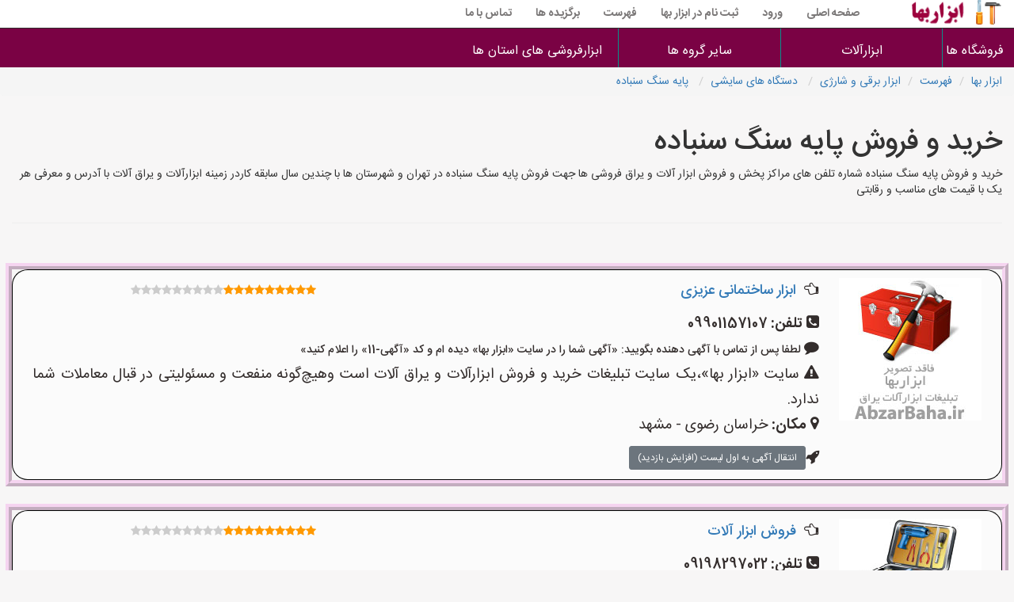

--- FILE ---
content_type: text/html; charset=utf-8
request_url: https://www.abzarbaha.ir/lst4/3/9/3
body_size: 28126
content:

<!DOCTYPE html>
<html dir="rtl" lang="fa">
<head><meta http-equiv="X-UA-Compatible" content="IE=edge" /><meta http-equiv="Content-Type" content="text/html; charset=utf-8" /><link rel="shortcut icon" type="image/png" href="/sitepic/favicon.png" /><meta name="viewport" content="width=device-width, initial-scale=1" /><title>
	پایه سنگ سنباده خرید و فروش
</title><link href="/css/bootstrap.min.css" rel="stylesheet" />
    <!--[if lt IE 9]>
      <script src="https://oss.maxcdn.com/html5shiv/3.7.3/html5shiv.min.js"></script>
      <script src="https://oss.maxcdn.com/respond/1.4.2/respond.min.js"></script>
    <![endif]-->
    <link href="/css/font-awesome.min.css" rel="stylesheet" /><link href="/css/style.css" rel="stylesheet" /><link href="/css/styleme.css" rel="stylesheet" />
    <style>
        .card-1 {
            box-shadow: 0 1px 3px rgba(0,0,0,0.12), 0 1px 2px rgba(0,0,0,0.24);
            transition: all 0.3s cubic-bezier(.25,.8,.25,1);
        }

            .card-1:hover {
                box-shadow: 0 14px 28px rgba(0,0,0,0.25), 0 10px 10px rgba(0,0,0,0.22);
            }

        .card-2 {
            box-shadow: 0 3px 6px rgba(0,0,0,0.16), 0 3px 6px rgba(0,0,0,0.23);
        }

        .card-3 {
            box-shadow: 0 10px 20px rgba(0,0,0,0.19), 0 6px 6px rgba(0,0,0,0.23);
        }

        .card-4 {
            box-shadow: 0 14px 28px rgba(0,0,0,0.25), 0 10px 10px rgba(0,0,0,0.22);
        }

        .card-5 {
            box-shadow: 0 19px 38px rgba(0,0,0,0.30), 0 15px 12px rgba(0,0,0,0.22);
        }

        #mainwarpper {
            padding: 0px;
            min-height: 609px;
            margin-top: 0px;
            width: 100%;
        }

        .dropdown-menu {
            min-width: 200px;
        }

            .dropdown-menu.columns-2 {
                min-width: 400px;
            }

            .dropdown-menu.columns-3 {
                min-width: 600px;
            }

            .dropdown-menu li a {
                padding: 5px 15px;
                font-weight: 300;
            }

        .multi-column-dropdown {
            list-style: none;
            margin: 0px;
            padding: 0px;
        }

            .multi-column-dropdown li a {
                display: block;
                clear: both;
                line-height: 1.428571429;
                color: #333;
                white-space: normal;
            }

                .multi-column-dropdown li a:hover {
                    text-decoration: none;
                    color: #262626;
                    background-color: #999;
                }

        @media (max-width: 767px) {
            .dropdown-menu.multi-column {
                min-width: 240px !important;
                overflow-x: hidden;
            }
        }


        .navbar {
            min-height: 35px;
        }

        .navbar-brand {
            padding: 0 15px;
            height: 35px;
            line-height: 35px;
        }

        .navbar-toggle {
            /* (80px - button height 34px) / 2 = 23px */
            margin-top: 0.5px;
            padding: 9px 10px !important;
        }

        @media (min-width: 768px) {
            .navbar-nav > li > a {
                /* (80px - line-height of 27px) / 2 = 26.5px */
                padding-top: 4px;
                padding-bottom: 4px;
                line-height: 27px;
            }
        }


        .navbar-default, .dropdown-menu {
            background-color: #ffffff;
            border-color: #2f2d2d;
        }

        nav .navbar-nav li a {
            color: #797676 !important;
            font-weight: bold;
        }
    </style>
<meta name="robots" content="index,follow" /><link rel="canonical" href="https://www.abzarbaha.ir/lst4/3/9/3" /><meta name="description" content="خرید و فروش پایه سنگ سنباده  شماره تلفن های مراکز پخش و فروش ابزار آلات و یراق فروشی ها جهت فروش پایه سنگ سنباده  در تهران و شهرستان ها با چندین سال سابقه کاردر زمینه ابزارآلات و یراق آلات با آدرس و معرفی هر یک با قیمت های مناسب و رقابتی" /><meta name="keywords" content="پایه,سنگ,سنباده" /></head>
<body>

    <nav class="navbar navbar-default navbar-fixed-top">
        <div class="container-fluid">
            <div class="navbar-header">
                <button type="button" class="navbar-toggle collapsed" data-toggle="collapse" data-target="#bs-example-navbar-collapse-1" aria-expanded="false">
                    <span class="sr-only">منوی سایت ابزار بها</span>
                    <span class="icon-bar"></span>
                    <span class="icon-bar"></span>
                    <span class="icon-bar"></span>
                </button>
                <a class="navbar-brand" href="/">
                    <img alt="تبلیغات ابزارآلات و یراق فروشی ها" title="تبلیغات ابزارآلات و یراق فروشی ها" style="width: 150px; height: 33px" src="/sitepic/logo.png">
                </a>
            </div>
            <div class="collapse navbar-collapse" id="bs-example-navbar-collapse-1">
                <ul class="nav navbar-nav">
                    <li><a href="/">صفحه اصلی</a></li>

                    
                    <li><a href="/ورود">ورود</a></li>
                    
                    <li><a href="/ثبت-آگهی-ابزارآلات-یراق">ثبت نام در ابزار بها</a></li>
                    <li><a href="/فهرست">فهرست</a></li>
                    <li><a href="/vije">برگزیده ها</a></li>
                    <li><a href="/تماس-با-ما">تماس با ما</a></li>
                </ul>
            </div>
        </div>
    </nav>


    <div class="Flat_mega_menu">

        <i class="fa fa-bars"></i>
        <input class="mobile_button" type="checkbox">
        <!-- checkbox button for mobile to expand submenu -->

        <ul>

            <li><a title="فروشگاه های ابزارآلات و یراق فروشی ها" href="/sherkatha/hame/abzarbaha">فروشگاه ها</a></li>
            <li>
                <a href="#">ابزارآلات</a>
                <ul class="submenu four_col">
                    <li class="title">ابزارهای بادی</li>
                    <li class="title">ابزار باغبانی</li>
                    <li class="title">ابزار برقی</li>
                    <li class="title">ابزارهای شارژی</li>


                    <li><a href="#">آچار بکس بادی</a></li>
                    <li><a href="#">اره درخت بر</a></li>
                    <li><a href="#">بالابر برقی</a></li>
                    <li><a href="#">ابزار چندکاره شارژی</a></li>

                    <li><a href="#">اره بادی</a></li>
                    <li><a href="#">انواع پمپ آب</a></li>
                    <li><a href="#">بکس برقی</a></li>
                    <li><a href="#">اره افقی بر شارژی</a></li>

                    <li><a href="#">بادپاش</a></li>
                    <li><a href="#">انواع چمن زن</a></li>
                    <li><a href="#">تستر باتری</a></li>
                    <li><a href="#">بتن کن شارژی</a></li>


                    <li><a href="#">پانچ بادی</a></li>
                    <li><a href="#">انواع شمشاد زن</a></li>
                    <li><a href="#">دستگاه مته تیزکنی</a></li>
                    <li><a href="#">پیچ گوشی شارژی</a></li>


                    <li><a href="#">تلمبه پایی</a></li>
                    <li><a href="#">دستگاه سمپاش</a></li>
                    <li><a href="#">دمنده برقی</a></li>
                    <li><a href="#">جارو شارژی</a></li>

                    <li><a href="#">دریل بادی</a></li>
                    <li><a href="#">سرشاخه زن</a></li>
                    <li><a href="#">رنده برقی</a></li>
                    <li><a href="#">دریل شارژی</a></li>

                    <li><a href="#">همه ابزارهای بادی</a></li>
                    <li><a href="#">همه نوع ابزار باغبانی</a></li>
                    <li><a href="#">همه نوع ابزار برقی</a></li>
                    <li><a href="#">همه نوع ابزار شارژی</a></li>

                </ul>
            </li>
            <li>
                <a href="#">سایر گروه ها</a>
                <ul class="submenu four_col">
                    <li class="title">آچارها</li>
                    <li class="title">اره و کمان اره</li>
                    <li class="title">انبرها</li>
                    <li class="title">انواع قیچی</li>


                    <li><a href="#">آچار آلن و ستاره ای</a></li>
                    <li><a href="#">اره باغبانی</a></li>
                    <li><a href="#">انبر آرماتوربند</a></li>
                    <li><a href="#">قیچی باغبانی</a></li>

                    <li><a href="#">آچار تخت و رینگی</a></li>
                    <li><a href="#">اره فلکه ای</a></li>
                    <li><a href="#">انبر اتصال</a></li>
                    <li><a href="#">قیچی پی وی سی بر</a></li>

                    <li><a href="#">آچار ترکمتر</a></li>
                    <li><a href="#">اره میزی</a></li>
                    <li><a href="#">انبر الکترونیک</a></li>
                    <li><a href="#">قیچی کابل بر</a></li>


                    <li><a href="#">آچار جغجغه ای</a></li>
                    <li><a href="#">اره نفوذی</a></li>
                    <li><a href="#">انبر پرچ</a></li>
                    <li><a href="#">قیچی لوله بر</a></li>


                    <li><a href="#">آچار فرانسه</a></li>
                    <li><a href="#">کمان اره معمولی</a></li>
                    <li><a href="#">انبر جوشکاری</a></li>
                    <li><a href="#">قیچی مفتول بر</a></li>

                    <li><a href="#">همه نوع آچارها</a></li>
                    <li><a href="#">همه نوع اره و کمان اره</a></li>
                    <li><a href="#">همه نوع انبرها</a></li>
                    <li><a href="#">همه نوع قیچی</a></li>




                </ul>
            </li>
            <li>
                <a href="#">ابزارفروشی های استان ها</a>
                <ul class="submenu four_col">

                    <li><a href="#">ابزارفروشی های استان آذربایجان شرقی</a></li>
                    <li><a href="#">ابزارفروشی های استان خراسان رضوی</a></li>
                    <li><a href="#">ابزارفروشی های استان کرمان</a></li>
                    <li><a href="#">ابزارفروشی های استان یزد</a></li>

                    <li><a href="#">ابزارفروشی های استان آذربایجان غربی</a></li>
                    <li><a href="#">ابزارفروشی های استان خراسان شمالی</a></li>
                    <li><a href="#">ابزارفروشی های استان کرمانشاه</a></li>
                    <li><a href="#">فروشنده های ابزارآلات و یراق فروشی ها تهران</a></li>

                    <li><a href="#">ابزارفروشی های استان اردبیل</a></li>
                    <li><a href="#">ابزارفروشی های استان خوزستان</a></li>
                    <li><a href="#">ابزارفروشی های استان کهگیلویه و بویراحمد</a></li>
                    <li><a href="#">فروشنده های ابزارآلات و یراق فروشی ها مشهد</a></li>


                    <li><a href="#">ابزارفروشی های استان اصفهان</a></li>
                    <li><a href="#">ابزارفروشی های استان زنجان</a></li>
                    <li><a href="#">ابزارفروشی های استان گلستان</a></li>
                    <li><a href="#">فروشنده های ابزارآلات و یراق فروشی ها اصفهان</a></li>


                    <li><a href="#">ابزارفروشی های استان البرز</a></li>
                    <li><a href="#">ابزارفروشی های استان سمنان</a></li>
                    <li><a href="#">ابزارفروشی های استان گیلان</a></li>
                    <li><a href="#">فروشنده های ابزارآلات و یراق فروشی ها کرج</a></li>

                    <li><a href="#">ابزارفروشی های استان ایلام</a></li>
                    <li><a href="#">ابزارفروشی های استان سیستان و بلوچستان</a></li>
                    <li><a href="#">ابزارفروشی های استان لرستان</a></li>
                    <li><a href="#">فروشنده های ابزارآلات و یراق فروشی ها شیراز</a></li>

                    <li><a href="#">ابزارفروشی های استان بوشهر</a></li>
                    <li><a href="#">ابزارفروشی های استان فارس</a></li>
                    <li><a href="#">ابزارفروشی های استان مازندران</a></li>
                    <li><a href="#">فروشنده های ابزارآلات و یراق فروشی ها تبریز</a></li>


                    <li><a href="#">ابزارفروشی های استان تهران</a></li>
                    <li><a href="#">ابزارفروشی های استان قزوین</a></li>
                    <li><a href="#">ابزارفروشی های استان مرکزی</a></li>
                    <li><a href="#">فروشنده های ابزارآلات و یراق فروشی ها قم</a></li>


                    <li><a href="#">ابزارفروشی های استان چهارمحال و بختیاری</a></li>
                    <li><a href="#">ابزارفروشی های استان قم</a></li>
                    <li><a href="#">ابزارفروشی های استان هرمزگان</a></li>
                    <li><a href="#">فروشنده های ابزارآلات و یراق فروشی ها اهواز</a></li>


                    <li><a href="#">ابزارفروشی های استان خراسان جنوبی</a></li>
                    <li><a href="#">ابزارفروشی های استان کردستان</a></li>
                    <li><a href="#">ابزارفروشی های استان همدان</a></li>
                    <li><a href="#">فروشنده های ابزارآلات و یراق فروشی ها سایر شهرها</a></li>


                </ul>
            </li>


        </ul>
    </div>
    <div class="container-fluid" id="mainwarpper">
        
    <ul id="ContentPlaceHolder1_breadul" class="breadcrumb"><li><a href = '/' > ابزار بها</a></li>
<li><a href = '/فهرست' >فهرست</a></li>
<li><a href ='/lst2/3' >ابزار برقی و شارژی</a></li>
<li><a href ='/lst3/3/9' > دستگاه های سایشی</a></li>
<li><a href ='/lst4/3/9/3' > پایه سنگ سنباده</a></li></ul>
    <span id="ContentPlaceHolder1_jsonspn"><script type="application/ld+json">{  "@context": "https://schema.org/",  "@type": "Product",  "name": "پایه سنگ سنباده خرید و فروش",  "image": "https://www.abzarbaha.ir/sitepic/logo.png",  "description":  "خرید و فروش پایه سنگ سنباده  شماره تلفن های مراکز پخش و فروش ابزار آلات و یراق فروشی ها جهت فروش پایه سنگ سنباده  در تهران و شهرستان ها با چندین سال سابقه کاردر زمینه ابزارآلات و یراق آلات با آدرس و معرفی هر یک با قیمت های مناسب و رقابتی",  "sku": "hez/vkl/jad/3",  "mpn": "3",  "brand": {    "@type": "Thing",    "name": "ابزار بها"  },   "review": {    "@type": "Review",    "reviewRating": {      "@type": "Rating",      "ratingValue": "4.9",      "bestRating": "5"    },    "author": {      "@type": "Person",      "name": "ابزار بها"    }  },  "aggregateRating" : {    "@type" : "AggregateRating",    "ratingValue" : "4.9",    "bestRating" : "5",    "worstRating" : "1",    "ratingCount" : "6"  },    "offers": {    "@type": "Offer",    "url": "https://www.abzarbaha.ir/lst4/3/9/3",    "priceCurrency": "IRR",    "price": "0",    "priceValidUntil": "4/10/2024 11:14:10 AM",    "itemCondition": "https://schema.org/UsedCondition",    "availability": "InStock",    "seller": {      "@type": "Organization",      "name": "ابزار بها"    }  }}    </script> </span>
    <div class="container-fluid">
        <div class="row">
            <div class="col-lg-12">
                <h1 id="ContentPlaceHolder1_h1tag"> خرید و فروش پایه سنگ سنباده</h1>
                <p id="ContentPlaceHolder1_darbarepage">خرید و فروش پایه سنگ سنباده  شماره تلفن های مراکز پخش و فروش ابزار آلات و یراق فروشی ها جهت فروش پایه سنگ سنباده  در تهران و شهرستان ها با چندین سال سابقه کاردر زمینه ابزارآلات و یراق آلات با آدرس و معرفی هر یک با قیمت های مناسب و رقابتی</p>
            </div>
            <div id="ContentPlaceHolder1_myrow1" class="col-md-12"></div>
            <div class="col-lg-12">
                <hr />
            </div>
            <div class="col-lg-12">
                <form method="post" action="./3" id="ctl00">
<div class="aspNetHidden">
<input type="hidden" name="__VIEWSTATE" id="__VIEWSTATE" value="uDZM8+MKU/vIFt9/beOHQpZKvMdINFqHqNv0Un6GNE8Kwp9xl9UxIjkf1Ta3vvToNm+KK9QaX+oIh/kSFIbdf7flNlb3eP3DHzrXwdsgmicAsrgsKqhhW46vxJG4ARC2ec+tYIHHn8az+RdhbSs2+Lc/PygVTz5ubATOJ1gU1U6QwWnceoeAb0MfEx8F3ye4uM0CHVmfzquNc6nEAm3RlwgqSkDcmyerRCp8vf72yc9EiKiV2AZuoxKmvGbgU/yOMpYM+yHNm9mhRuhh8Wdz4IeLdrim5spA0obmlcTI7Kl4LLLKE9MBlPU4/TRmm3HL+iThhXpa4XmeZHJ/eIjD0h7Z5hOtFYvcWBisju1mx5vRaSl5zM/7Uhla0trLxgIJPyHXzWIquEn+wbBrHdWSGYAyCjrPOdOTUC0Fv6OQh5L736kklXVuekw0Fzz0JH5HDDd9qrwjXcJj7/iwxD0VkWtO/GgBdM1dr8bzuezm24I+n2o2vic49DfO/vkDL1L8nyDsJkXEelHPfVoC+aMwLhSLTEWMVn/TVLbRtLcv9H12Qh9vRSETzG/NsCs3DUSJDo2iSZUqujpU+uCRgE1FuFH0pfpqsIyZS14s7o/IL+OEjoNACGXeB8lQojM7OECBUgezFbnOqI+uaFf/Ibh/lXidG+APparH5Tl7VmL+WaUkJc8e4G5VFgY3Qxmtalt7ZSxIN1CZppNfbZQHHQg73Fe43wTyMflsnmI5sSyCCdL4RK1zYvZ7kMsNLxgoHCD+XcUX/DYcnIM6Yi9miCqzajdZYlWRT7q0E74YtMkaJkOe7GY3+RqqBBpADD5iIOch+JXzz9FSpMPw/OGGYqqlFHbiIIU9YIsd+Ni3m0b0Z2NULcUxuSpsygLOSoANI5EVt8NMBtKrv+I6BKn8BUAFsOY8128QR0mp4w2Eo/l5D5EgQ5DDIwcWQCy+bHgiBg+E1dTQvGUi22ds4ABw+AdVm7WXqOOx+vVFPjuNDvOBk0xo5IT3jtzEZM6722lbjTw+AIJsLL1KmjD8r+ooEMq+vA2H4tO4eJhb+xYHb4fRqQfaBPeHuPQuqUSeP1YKFSMDnphqd6JgaDSK4aFTFO5xom6Abvp5uuHJil1/xpkkeqEwFwdESABXFxOOwbufzsmbGsD0TwMO2umMTDlsmu9iJVqJqzG3iZiQnyLEZRz2YgqmybwVDsFQ3ThZBZfmDPwXnsNDS/fRFrUWmBeihAimPG9+GmulU1p3r/XF7sY/7U5YJ9PTKcJvXpndDwl04nQ0JCToZNl9ihXlHYutDnXHkqQMgxrXTpM7Z2BBnIuWq6i08vGfLJcstUkYCGCss0Hibms3dEeQ6ZnTji9F1WMvdGlvIR2yBLLXIAE9a3ZiuC0hgqvZT9lUn+BrO7G7/WzbwjFWrxotd8pGKV5A4PoeR3c9AB8+yJXEas9y9gXrCdD9qr0VEayxrJuTMNsFbHZHxJKAVpy2dJ+oc7tXXDubtBR8CAplHT8KeXhj5IOp0iG5I8pkKDNsO7W9i/TqfByuV0Ju6QXXNk7f5n38scmAueQYKAcwUNIhOm6uyE5mlvp1L8ekUZwYVcm/sJJy+HpKLRzSHi9qfEoLczHWdO3cHMusS/Y3dvtGkgevUBwjrguzQVFAH1AmaY6K5cIjxDBwOF7rL8hofOVG8+nYCtq9G36kTjr+7sNHQzx0pDKqunp/0laadQVVhTbYbRWsC4ADleDdn2wuN7+xQ4wzlip9JaM7ji4SaXFr9LrheYYtLGQodiEWhdk/zhK4qFaU/8Jsju0bEgOlGGRymfZyMmYR/f9rBxBD8qiEXFx2SmFtyrF8N3uBkdf8JOKBb/kO4yKbIOEXs7EmsX5q9wZ8YAbkFvaFzVKxFd6qy7Ns1yQ/[base64]/MBGB/7lN2lOeAw0Oedgq6GHv1AzTKB0HHj35D7ckwfaNpR/g2RMjHr4qdmEHci0ZMvs1rO55JggBpyVC4LzXpPJSDJNenrrWSt5e3lpQZgehkpMYxItTbR3UlYk+oXcbq/zJ5KKf3LItr4VHQDgf4/QZ0REr8YlFk6JG6BhYhE7Rhhef+qLf1SKMMSVs7uw5fUMiZNu/t5RjbHw17GmKy/d1EU8R5BksfUZCwVltm2xwvOSpMePHOFbfuqNAYcY9ddW22pVc2LelR2AHcD57PVvHkaUWq4O6A3o6Cn2ovN695JIUZDbWBM6SXOItxNWmPeqeWjNoJtmhEgo/kh76kSlz4YLMaExW+dTUo7Zzv0QHMS5naOB3QIzM0iuhZrdpjqfNK1NIUhy13zslkybfophxnlW5Zgq5H/E0YRQOZ8WxCIVLzIgQR3YuGBm6kdIW4fwC7u2Zkxqj5tMwrzF2lFwEJWGhEN8FlAkmMe3fM61Sp/IDNdCrlllF7N4nCupUNBbR2P/yvjkIR0HwU3BRooLxzJNneEqknF0AZQsIeun/h6AaSYbR304Zrp7LGu8NeYms9jdArK9otTk26MiVTghHHVqtI22hxQcRnm7IVVW1naINeTTsovRL7h/iSjmfGC38JzPMuJpT+7yrMcJCzAysp6cg8U5b99HvPAdHSBTzHo+RdYeME6MgATcQJ2csRROKUSSCfY4BMuLs6koHtg29ljv6MBp67zC6WOekOFENjPSP2mlPEGDHLqFgJl29us1n+RYtu4O/sgKuhxcUEcx2JYhdDE0KXJH6vItCVaoJJhQbZZObknKx+d/MSniJWw0IMnaFWiH0yQssN/BIZmflWSA0h8QMS1U3a2CmREgbCQA5P35uAbRmwhCG2MlSqmWnqssfK7G+jvGRhwnqHr9bg9kQcRc/v5kxQrspwaqLArfUqzl7QT/scpknbDU9CPnhEfV80o97W40E6e6LNEUj5tIjBJoi8dzPThsRychoe6ZcttM9XZd3MEhOO8aM1BNM6FwT/g5jdk507JAwLA8xCA9QboTfPq69D1qlHFsQM6E8htEurjx521r2+fA2cXpW+JyipzGhv97ZKZdC34kKZq4aMnwN/63OwX+at2+Z7JYHhl0765pp1ZGu4UjKDZa3IJjlC4zGbEJJdayi4/3+n6uuMIl/VhANzS/TOcGB77j1kpWZzzuAy3DsKpZlgdmzooElKBSLClX/PQwfMHSoS3Zig7QadsditDknFxJK4WulmTRjyVXdItQubg7ksxaJFwGsnkFsWTpmBPZN1Jk6sAPWg3Iq2pEDN0+T+EE2+ex9fzGpiyjgYCjPMLo2CvnljQXhvh8U/Q6qI3kpI2lsKQdoWfSxfh5+VnOxYTrccLXkI5nL8CgZCBoX/EzRIGov8a75RgrnayY849ftx6UGkAXm9LN/9YISQOfX8Ryz/6odXNrFZNwCpLjtwW5Te7imS6cq45U6ptI0THweDv5cWSB+CrAdA5uAzs4BPEI4qUr2KF3hXUTFjPt5n7fbauTqytO/j2Q6IsV0/dRdrzJDNqC4YKdmoZmAELkwCNJWqWJHfeAHHVFXddi15+//9Pigr3ruVB383F7uFV/yyKJx+TaSwymGeGQqPjkZLmz6H3x+tVMA3y22sTLX33TlUb0eTY0Ws7X0mCI+2QAQsrZFeu1P27m5nNileUT2paAb2uzwoJSVZPQaSdhWQ4HRlMYZ4VBntNpRecek5S5nfs5eFSqdg8EE5LqVVLmtWZAEEMVjiJty4xV+ZgJ8sDF8Z84gtjT/PzM94w8D3lz3R8o4e0JwwL/Pha8yNhehSyG/Q6JsVcpV2Z+kM3K9dFqjsU8TdWcBNudSmsbr4iHONSxNSUGlAXJtsEhgIHvxDyc9JJZn9wjiSNPYPRZFgmcTmo5Zuk5IqNACaCf/d7q0xO24lrCpL1AYy1lfeHzTW8bowxCIBZszGCbpnWc+5UX8OS11BhhXPPmFaTCB7u37YljcV3Zqt6cOllsP3sNepQVCAXyWdE152IZJ2fCaG7zmxifRgvx57uenvP5K/sUnPKnMcf+UdhHl33NFzxlnFQ1afpQX5gm5uahalEsi846J872fPLY1J9BQ5u3NnNsU5gUzVB+Ovgw1Uy3zn+Ua3ulRXPxWicFsRPlP6J45JW0cbnmD/7ZXs+eQZmU6w5Zy+c2c4MbpyI0eDBVnQwSC81q/IXytN95dBbjmBS4X3MwGJFM6hh7TtBqM8tlRePJef8jsYdT5wOO8TYs6OlQLkV6GjQE2AUnJI1ytqh5/2+Kg2qkQ0IPJleEXMsuRcw4cCkj2KeVv5HpKCmBiL86DbQA+c12Ftj4fetpf+75QEy9LC5+wfpEmQ8ZGdp8ca+Tqf/qxam7i1ogzBcM/RvItyzlo37DQb3m0AIczlP2+aP/IuRNuc/UAioro/yOHfh456fmQopzLwO6sCKzK3m39qBwSLcMATPKL6gknX1SBUBDq6QV5GPm/H/UG5AJee9gC48FQzkx1XCp9U11z5B2JSyU7mbB78DeNGBT1s52nVbMf73Xea0uW0sI7AkrT3RUEtPDP9HVoclGFks2XjlBVN4VAwLl0VlfeJK27XPWcDdyzn0AT+hUDOS7Ik2FVIK/+MWkQWw5a74jEa5tRtrHayhnr6a0ptcK9rLhjVGTNxjlWivwZ3v8zxt2JGN1ivgIyIMftb7r6FQGZW6LqT98F1LITGnWiu68GAIaoJ1yuV7rLCZyJVpDqwLPDOPifby1cTPf/q6yiIem6EG2xDkmx8vB0y8jY/YbJ+EPtBNbzShv+2kceveDbtJPC08m3OgSd3ehQY/jWn6Dbv9HL0Xk3NHVkqAR2qtTTt5/m2ZX0NQ2gdsrpJ7RC5p4llHOxlq9m/U4sAmAjBLRtvC/3hgT0a9ukWMWUxEeBOq9wDeyEGiUuH61velA3r+IXUt5RKFC+Q91qFLyf8ego2KkPqFk9AtHSHbPq2nYXKK4Sls82BqjD0vMtjQrvo0HeHfOu5oxAU9nsn4o1fU78nYO9LNPmZ9oP68z/qoGWxJvbM1nDXHc7gIriP09EtpN/Im/JXVl9PCpOEtqBqKPNWCl/0Z2CSNukF0Mn34NjpkJBXkjEXc+lHbeh9erSW6WbNgorHPawBymCeMlrTGGhetlFyvl733rohYvoU7cN6f9xTy9ClXCQV0iL0ZbvCP/UVq0hob9LDM+iO9293CEpA6wkQm/93Is6KvM6mMRVv5qPLw4C8yWtPc4ooRE+S1HoBDKj4PWM/CuXDRgLSvsiaUcZi8qY/U2PRyN93cYfBFqoPdgeuJxoao1zJvgRyoeJVixOiuJEdW7DCbdcdlg0vDafEbXC9VZ1hddgVGZqQU7PaB/1iKqwIVcdyeCtGFQYJ4Y/bA2AHDESv9kfU2mwCZAjGKGfDKSaMqhYNefeRY5YMydpcgwBKuySrQz7wPWvo+GCTw+zuOs0qjqqwWzRVWsINaHRFuceOlvP8GBqEW/N4acVXl3rb9KYWtRcTrtePlsMiVG5OJ/yzqUBSM/uMMx6XpidyWo0YGopcfYmJ5ausaRKMYlIHomYT0bldaqoBbsp9IQOoasjDAU6Yb/mw3/vg3BiFtVzOei86/hDy24nZ2Gc9A6h4gYB7APVojiJn7E7UUOSxlD9VRpKB/lDVkkdWwa6XZct16XnLKpmC5QCqFI2RUOtYfFJuPgiKwockRf6BnZoz25VYR4c1LJe+FEV5FPOpmQXsQpM1TzoB5W3G6l4DA8ToEz2KevU3i1bmR6culM8RaAIqh9t7Qib3vQpRY6dNJ8QTtUwRpWjCtw5c+T0PxagIM5QigBsQckgJ2zP/W5bVKu4HG5SLHOJ97Ivllsn2bmLFQeLZtG4Bx5wbfzM8/To5PcxdTrp/o7bKrCn8CJxL5+Vt2yfPJL0uQfgR4cQ9D1CYbb0LhiSUyJ6KSTsEWKxQFDlxghtaIkC4N4wq9UuSQ8L6gq1C/cOlaYpYVisOjnbdD59TLmQRX+EQKqmYq/[base64]/[base64]/swsWkG4cg9OiyX3aGB0dRNuYYrrpqWO001LaB5CCRxP8wAwWerhw3j40GM+7XyUsqsDOKGF8E2nQde+CfaACSOWFiGVSFJr6+oLihdLCe0Ng8Ql1W5JWQ+0zWrL95ZDCfFx7YQPkVlQm+2rdFdQSEXQLGzfwYin/QNte6x4acS0Ab0cNtqE9t56lBAx/gn5IWhJI/nQq0k5AXNbs78jzDHhj4en35YqmJ+ilAGJtVNApVOoqtQ5rY15AKF468oMQVewcgen87uCpWDwGdLiugJsVlOb5PVhai/IjZvLmkRqPBWWj6MMOZAbq4cxJx+8b0r9EzCabk6Nju2MR9kB13ez9Unyig++wPrD41/s9e1/vQ6YlLg80rWn+pC7Xvx4iwPOD/ThvKN+Nf2PSve1HBg1BGEPjqLfyGWZR64BgN9WdvIHrEjLdWvJ1TGXKbmcA4sr38isAV+v7Icmg3jvXuiSNuSMfrLgGY8v36cTisnQ7o7E3Ee9LimoFRGnMrCKS9ZtkUJQnJury8dbIvqitG74/suisq6f3LHuRdRd2bpgHwKWbIzNbYGPKfLiiNEyqWenOl+qZG9N9PhNUgFdatO//XaD+cJNKGeEuSSRBCluFFrp1462zQqxLtlEq+mCvbL/VzMarPkSQS2grE879c9vPj5Zj8CBXur99KCDxButjBM/fyibBrb8dPQ7wRiOhrlqsRFixRFbf3eAxw9SFIik8BTrgXhRcr5ciSYcBoAMJ+iqKj4g3kRNhpe8uROpK9ZeLQMTYzmVWAU0KujChOJlWf32ELkZOUKwQe12MgFjc5Lz/UySwEetZQwsEIppiVgb1meHI1+6/zqhRgDmoy62Gy78ypbHQHLdNQEHR5KtHXBtQ1Sz0dhO6fjG2OZ1qZKTHw4IuiC6S06bIv7wc4AIetVi9mGn4yqW248nwiEJQhKhIXu+m27wxhEqaKBQE/LkHIV5nvGw/VVfyn8U5+KlWCsszNrW4G196YTj8lLmySEIpPz2k8wIBriRx/n6HMU+m8f9ypQzLDey5Bl4CHMMI+QMB8bdMur2j01JJcWdsEM+J0lxumQsk4sTZ62BS9afa8jwZY+/N7kG2AXOt8+KdA/eUqVc9gFKMYk3m6qfvyliK11jzG7xkHP2dcx2wXAz88WXmSAuHPjWBKeVBCvMbAksgsMsAZGkwUufvhj7IIvfhJO55w8ybpSiqvdtsWf/ALqA52GB3HR5Wpg8fks3fSb1h7arlj+qfkf7zA/Ww51NviBLWtY2eaaQ06qM0p7+80ijELFmlUSea/Uzzs9lEkJeq7b/vBLigcngCQ2H9epqkG/WZqG6A7SC9RdWiC7LDzi9a7ub26OBq9mRy2YgnJv3aBSPkLMNZodX44V5sUgjzCEr+YeQQlRhFY3RxDefRswoxE6sXaSRpwB1qt4l/VMoeJIo6tadJsMZP/X7KoR3L6AOFZQ2v5VczpDNdGyrjKuau7p6QwsHQMU460E+pDOKRGx5Zdm2zlCW0sy8dylEFMmlG/kWwUSE5h/gXiV+t3pZ0lWQHxl1ps3jz7p2AXdUoVX6n023eFTlLEwtNaWP95LhagiDf9R6HR49qbYs8+PSvxwklpCVrWAQ9x/TjNbEoNluWRSoIcTiarmO2DH3q+HkA3BnV1Bcxt2j/Et97Z2n1Xf4R83vttTSJ4goNs/kit+b2el4jjQOOgFJrjDICgUpQPTPQbE3GuMA3zWOVZU3Q+K4v3CHtQ/XFV8Xvk0lN9FD0deqo7Gg21Nzr/TgonbZJJUvLWPAo6tr/bs2JsnTK+WKWf7WlTeIeWH3Ot87qM2JLC3w7XgN64xMMLBsx52UKdnzBX9R1h7/IM8Ze0FYxWOVH53LbEFJ4LYhdbiGOWxkCDSccYRMdw6EMDdqW6tJ3S+9BWpLMqtW39V7PQLah9Xasi8RmAnhaz40vOGvecvrahgJEdv7717LBkxmxMN3zU3XoftDzIqbBtGi6xeNHMpw2aLFMhaGEoZw292Zl5zo3NxYT5vUfX063sPxBOsv7j8JI1+et/DakV1uJmydOZRnmDDW99cIx7sWptX95zp3xqfrQTkkmcLq3iI/zovZd4UFNuTJMAyb4H6gDbvYD2m1zs7wRtbsqOmsvmW3HSYr0EbyBUO8azwci4iNGml10qasg9f6rP+giO0A1IcRD1OT1neI1nBcTQnCUM65RzYW4LeaUf3XyihjR/+3gjtxswMiZwtfdAG/WJIErr0hBhgU9lkGO7F9ICvfo2Z/t89YA+xCfyuzAFGWckHhT7B5qsOTsMGmGk0unj30imuONBNF631UILm73/8TKLmEb6VeGhrlqzz9cWHiVC1QmJN9KkfDrbXgwFtm7hFH8D14IhfpeA3eD866GLZGWqm/xIfPiGywuAyH7HgbHZb7F2bR8N5dilYYdc/y/cZRTj/[base64]/fzeV1/3f4pYExucXhnaQ5vUsMbTZo+Qh7TYYsI49dhKj1mLn8h9wkdhA6+g2ogAcSDw/KjsiRqT1skU2wVyzHQUm2GxdlnKQoo/CEicPKGKkTjWAn5hMYHvCIhI5eRZGHPUkTldunA3dDKVFWycuK/s6dtrphBbusgiGD60GgZp2xiQPOcfAwAPme5nh6hADBsRGFr9lcvThrISs1CigF1tMkFkAo0s10+rcSn3kSv7SVqo8yBB1/VjwlF2Zc19Fs94Hiq0W1pjVcJfOzv0gG1iT9Vur+t9oBbkyLEiast2phTdcyxEmCt/wM6cqYuYXCNmAEvNwf8+klPe9p4/C6pca3L/54yLEee6GT5WR/ukb77C22ebdvSVUaHuMba3VDQovqZtkKZc1oZnVC/UHgQ0JZpmlGJ/UKzGy1ufFEYGURMj2/6M/yrYwLrSoLiO/td4BnGcKYR2RIOXtFl8ui0djh3P8XYM7gX93v0QRS97d2PpQawHCsI04mtanNIAjdMWb6F7asH5cZIQ9wB+QjTObqnhIE1CCMvcA3d8ZlmLkTNfb73pofse++ui96DQs3/io/QQzPweA+xrQYJvSgbI3Dn1qPeEYodUoCG770ETEEPeS4ZyC68dFEJo1O9BQb5Ez+L7CVa/wsF03mdeLvB3s5eVYQddLl6oN6Opt1xsqqFzsTvy+IBKUm9DuvjVp3xkemBZLMeSx79yU7gMgijAkxoBF5YgqvLvKwpOFdnhsN8HxFVeqIkA9SeVZOCqVG4C4PJClO437u/x/zGDgXjnG2KWBvNiradMOM3af5jkW4ogsVlicqbBGda3eYXU0+oZ92WFQisCJr6/[base64]/YORIRBkBEyqnPlyCbq1Q+YoCMVfGIf3IscxCnHgrIhct46XH6w0Yr/H1vlRO+toJNffc8QAKGi0QpGUqPPfifOEn57dXWtDoEalCmTHF7cNTp3qleEf0wvCnywOIqWEIUwF4DoaYpipCnGBUMScfbALVW/PsSSGNkEgxIAWrsFZKP491EFFHA/aYeBbzTrRTEJ4Fan0qZvgEEq1t7fVQcas4z7QSxdzgQ5nMPFA1Uf4Br8OlatFRkTokgHHlUtV48g0wHyvAMJ4wRX9NUIEWEyRABn2YxGYJed66uNVi/QtnJG6oG1cefqqqjcweuAD/4Vk5ASK/Ix/AFJdY2f//5qWjre78jAKtDb0NMJhA1ahaNxDM6lDmr2hzl+guZ5qBLzsMt6wZGiIyAv61rd02HRRoO205DWb7JhBWsFb7oY9gAbVm55MqGJ7ZyFO1m8afb/ni7xPZqFEGGAaOtl77qu+P16vbTNty3QyQyCIx9pRYl8FxFNXprapRA9AJ3q7Jx9HbbVA7Ku4sdF1xuEhLhAEpAaokl0+7jr374AfWLvG5/WqK/pqSh5+ddWFK2nXLwWXugEt4fLytUu+qAShCW37wciKFlZ/YMiojxIbwxKN2MIujHjwPJzHbIEYgy0K+zouduP2162EftN7T4LiL5Mgu7Ony0g2LZHbLxgGjNXgCIx7sSHzYp1oFyL3AhDyNHgqfhNYoKCBlYuRRdDtfNZ9PCyTYexRObmTqnYLPXde2/QJkb6mkyKkFqQ2RRPi+D80h6mZSrlV07S2S2qFcTzul09XoEVI3/PChWJZH7mcT3N0Otonvd/fcZ4GNRNPnLlrZqfWtE1eo0hvedXaGlVu8YLd2j3q/013CjnLYtQ4LRPMYZAfe5h9ke4PI75VdT/jNbpNWcRRHvDGJ3J3eOuN2YxKE+LgzbKFCYKu18HHFavRnFN5Cj1e9PbDqvFTkhQLlquPHVMBcTV4+2j/[base64]/EZ0p8aa+g7FtRdhgfEsxvK12bxHFoFwPwf29V5TXZiWJrmYwKnQ3qegOOTelyP+2SAss0wwtJRkxjVZPjQNyauy9ul+Q+TLizB27K3Mng10Krh1OvRFuwuzvWQf8xdvdG1JPAs2jPyvpshtS7vpNrPV37LOzcSTPKDuFeZgWZ3mf4/BapxbQYqJAteSc+w1c8TqMpvN/k4w9KF9q+aBT5U9tiQ7mwYTlEq885WYTElGLfoV8FRQM3tmteQoFrnFZACD+fnbwTxd+41L8AV+7CjatlkdlopZLCSP3HzfjTyFpMjjrnd+ZHte+SCotG08o453e1g4LsYjLRYkiWUStWFATc7WD++OLGFLr2gbVrQkDwW/aacb1Pn2ClOH5GOQRGAHB5DtaaKG24kpZ5C3gCw0Wkn16sPEw0Gw041pUyfn+mR3joQT0R3QpiLlNDHk04wifdlrOtsRfT4LNg0cEwN7mZXMkFFfaGcJibL9P0lMYWZj60w+cJEfsxlu0Jbwx9PHT3FfX12n13/jwm7rpN9aWWDA/utPNj9NBnp1QK3ClVX4xIG4zXsOYBdLT+rVnXKDdxoGptJkYS0NJqc6hOOegu8K5KHwpTdlHK0l2TrA932MnglJgOQvoNQTbeHU4AuYfllOGNn47S9MwCPkLt0qwMG/0c/V6A8y8G9haDa/h4m1rEWO9cnA6l401ja8UmFfnGwhWegX+gGGDah+c5xWraZ9qWmN4S8wQ/rh7KZULltrKcxQjYUqvCjdjq7MJN/hSIWQhl4J4NP26/UP4huUQXqCqJCd0Er0Q7SO9MIqSXW58wi2dHXNWY7szUHb8oMbWpnYS3+09DNtzvUcYEeDFanBVfL7y0benlrK9yCI5DnAB5fFHON8sYwRCw4XYqdfKwsus8B5RYX6oNmb9eipHoEwaZ3kTh9/oPJxrxqeVgmpSoBMounJM3VjUsAndCkEC2ZTZLU2E9mPipScQLRbQ3uLDjOaH5a8HgDfKJEVpGR8CZe5L7/2EUZXKdpINcHoJIVKxCX9Pjb0EYxopXaz4WfEqidU3Uck3fWUEs3Br2qAxiZkbGxlEKSbPzsRVVVmGgWBa6fLRSzUWcT/FTaCBkIv+FcObWplvKxUlxbqLvIBMOetvNxAH5aRnDBpRs60xLTevGuJqkfY8V9v0qRvdXDR1uEV1TYhOWyC0b9y/sX8X+enABc1T/[base64]/eS8DjuNK0dZi8I+VdhZUT2wSvJJ6Ia7XvH+fvhbtevtL6C61Lj5sqQnrroViaVeR2guXkgg1FKWjBv8P6CO5BFcdxOfsmrG+FSECnHCh2MbG24NWVDrX6IS4P6HvSrqsJCB4iwWrs/k/MesadfbD5NcsrAGAuiLARew1a2wc9c1evX5DCC57ETA1jsrf3DyX2ln2cfi4KFEV1nO0eEuM6HzkasLY3MxgwR4D3FF8wwgyV0b/QUKaZHY7um7NSik6OgbBt2NJxcNDIGSQe+EMhXF7xELRwgwJ32cYCyn7KvaZdp7MPrCX9FxM/CzZ/j/NFv+Bbvly9ajXbPQM86bh+rtCwFT422QVqN10sKjIELG/eYwop6Z9qzc9LZe1jMXmWomLhgBM9gSqYdMDDk1kvfFIi+lPm2hP/N7R+mW3dI7XkyimGNrXyBtbd3dVk4s+fscJcqWBqdqH1rL/RM2ZLaso01B66+bUIW5U1VbiVZjvVRAJcQZHZibbIPGbfNDVlYdAyciG19TNp2SIBWhyn0b4zy3/gh3+erKx3tdeFVWpOWzFgXEOzpo16tj6PuPmCBidG5o6xcaN3jjGNUzjum3JR7B+JDFydlJd61HWVIsEBflz8trMt/lVJGzbLWcNukJ1SqF3KfVHZIvxrhqbJ1HNgluQsI8Ln5y8D2zkJEELHncymh/jDaWMdB4H/bh+Vy25i8qHukF3X8cz3D6LvFlHwJKCcG1bMrzIcZ5Rr8KrgWgw6iV+/9zatQA2R64W+EuWL/d+/aYKHnxYIYQazOEVPDv9QZEZKMURZaJHyh1qAxkAZ/g/S7Y+2DA/Po7+XtOCdF/kzoiMOsmSYPN2a2TZdGaTW4fBjhgrvljFrrp0kiFQ6uRGpETyaHHF0sacneexSpbsis7E/VgElDvYxS+1/5qdXcJ2pT7sgKB0nkbWqnvcIQWrY2QL6hTtyBKd+zcWaNzgo4EruICMrwmnVpFLsXhwW3moewLcEv+lqd14I9SMIoz7xcrXkgEMGhNWS2xDE37sj9sadRg4z7+KVc/mJR04UBL8e1kXffq7LAPMvkiQL3sAUjSA0CtZx4c8Fx+csUtP4Lt/Tsnro381eVTgHEkw9/J/ioyUUN6uAU8QO+trRprITeVZ4qXQ6ebdCbxWj0XfcSNLRYAONQhiVBO2KX3mtNlWs9kK2YuztVGxPnGBJrhc4x1/wHTwrA4Bf1d1VhdcmBvx2EBfS4FQhj+tomUQsP0c/llC8OJiWYsqC0gyzSBSkH4BeJqtRwT3WrYA8qkhxg/hnVwL+l5rGglIab8TZtLdU+CmAyOzJ6KZiSHKEzFvwYGlMHE6aRmA5Mzxdg2Xx70QQMipRzTIktIpmAfAm38TI5unvcxA4pbCCUTC2jotoQ0Z62N0+nZaD+D08TUjzZDHqEWVeaQK3VKHRXvohwyGQAwFAe3WE1JM7AQ/Z6j+WSx1mDb7hscvCP3NbjyJEnoUd7OLMW2RqtkRjVOcdZoLxm7/[base64]/yJhChuZdGLRctTWA9O3B1ErsLmeZFWkZmLSBX1lZX+L7E+hWr6NJ986Ako4/rTt0tgH31PSscT1PiyuH69jcCGZxXowWaBA3iFQ2K2C9lGkwfrM32aQx5X8nuuJOqhCZ4iSv33CONy8pAsXAxJMGWVt8S5ZcFc/jkwzzTLTGiM9dyYP8nYvjekj5DzKGgIh/o+oc1TpJwdEhSiR6bo5Wyn/QzkVD4gyyrsN16Zriq72czxDLiHSUPnidREKjJQ4Q7/IOERfojfafXRjYdi3WBw5JSOhv3x0PnY9a6j7D/C0AGbhF1BQGpc134T0/H0hYSqxF+u2f4WNGsevjV+rglOrl+UldMKleJfPu2cBFQcQjht7KZD/LqS6hjAm2IA8GPVX/pYNr7c/P5LoZBUaj0co5bek0YF13gy5LZjpfz3brdHQxRiecFmUbwFubGiMaw20+hTTdsyrzclBwVEnOMYTBhIJgKr2Cj75UIm4H6zARcubKTgscZhI0WqCMlu5jZ0B7w1GiWxEVIB92Yx5cCzyjWbW9E6UTT7Dl0OIEooIv/SnUnM/mNKUylTA6RztvgzJQNzlz3qgzMhNOVxfhhcaRaDH4y78YjjqiDH8DQLJtTRuaUmey0L58M4vLT4ugciGyhPgbgU4pGP6pk55VM3AV5z9QeD0KydxaEWLt1GMPB3V9akIQ4OFpXPu/fQTxgCz82XIwAH9HjR3se0SSJ++lcuOYDB0IDooJ9jwWB4Kt8xnVjwm1kxzTfF5E8TJks20ctujRNpJLhiN5KWTJHtQnkDiZFgLYaYMEt5n0qZanF4R/C4EylTlsgDk7z2Xg6ToJttre1QzICgZs+2TlBY9oeVV8W1sU4ZYZV6FcCHeHAq4EO55dRfIlBAsOpxN0k6cThYlMOraSd85UM207WdhR5PwrTN3TGiHJekKe57wkSPS4Ctf9gb9XzqfpJwPrH9xdmrZGQ0kTFURLhO/kXSOMHp/lOxAdx2J8Vv4l3ezoWSdF+ZYlooC576hbjKRjWs0QwE4BZma792Ll0wu93F2UoZVmRd63XUNzelg+Kwi1E4aWGq3413BPX32Z2+6rx/mxkMMi/UqfgXo9Ny2U+0DitjrEfiMBikvrlUYwn4RKfptVIALUvZIrF0idzzfXD64eLXkzuINlg3XDvwnrSTi19EvAyJgPdtygdd9pd/rjP1jLzv3PzXoV9YHDrJMQrd4GCcpOb9CV6mGQ+xwtVHAXy2Lqqd12fwymR2Yt4jfbgsrVdmXRpXeKwDUYRj8hjpkjnsxMfMZYHLjHQcbYq/[base64]/e4m5cGuPO5h3s+gyumRwhBzis0aFjKNN8lYnqnU7arP3awXv61HhYkHCXC98mlZS2mDnkJBq+6lQqOYk+teo0l5LdSYOppT46KyYi/N6SQxgVzELjAGkHbE2QWhOC/cUu3CkDMbV5sVVSn+ufF3YotRZkUmHFL6jQ/MvULCu22codElL8js7+N7xwUv8gVm9hKNAZ80TImVc3d6oHMzY2jBAg4P/2TDmsYACc/z9b+T5lwW/UR077eWnhYNpIdDANcM8gULcxfQyW97aiUTOU9x0E66+nO0o1CzXE7bwx6JntxD4YiSM6V9PG5petRTipXia9CM+kQQSiL5JF6VfoFdrz1d1sCAAYk+Np6HoawRE+5Dlc4VZq1h2bxGHxEjVkk7TjSLVQLbSPJPh4yRoiNm4DKoQvInXgHt/lNojUSiBzd7diDj5gIIsqfDCVBVzM0EEtWQp5szL1eEJMN7VaUO8UOEp+kfEeVcK5IUeB2nP77713Z7pz4hPeqVgT2GewWgomefLqrA+PefRnbZDwOP3ZoioBxNSYZ612Jf7/S62wttbSP86mAC2tAkCTXCVME0TCb5d1ovcJ9CWzRdt8kZWdSWCqX8U5yYAnC6zqzXgwKH/[base64]/dZP+uzawu4O+Hr0m0zdZURz/bi82Y2+tisYTfNqBsDI0gJxH55wazOp2f0Hkw18t9zaLbquPmomuwMn+OKpb4dIv7vRaGOV8OhzuOXiZoI8q2FpAAUrC0lCQlosmxVyF/fVrmggcXeI/cC2CSmE09KwsL829qebtxmhyjkxV/[base64]/WMD8JwI8a5UQgtGEyXvM1JbTHZh0DhJBWP9ODINorTrNHLg5icHHjsMqe27q0TpkrV+zeT4zhJEE1HBAe0C5Y/q9CCEw9utPTRiCpaOHRS1kLq7ZYhbkNUcsFWqmkQ017XVzm/Indgy3ArzfZoXeSoUxjB8ELsZxWo5QIk1HNzZFU2Ap8sB9+8ZHIYGxPg6YijDO/wBoR6XbZdl2LnOkk9WUHiS2qvhcF85G+pS/vlMC3p7YNfTDl0EDBGwPzP5ElOQVsbqlyJ8teBgZdm4v2f8uZ27+pd/bV8UT9J2xzoGsGfRW8enlFynJxcr2CCNntQXuahXZqWCKHGF0SVODEd3n13Lamb6sk4qsKIv9obHlikPilWyaABtd5o20iz9llY5FC2OpPXf5SvMfxkYQ6rDLeVGdCHH/8622NlI5JfkWT+2sd75EGIdGFn6SqRuFLhSkxuZmWszsdNzdb3+wY3BRLWEWw+VRvFFCPwWSAycdqukHabiEoVnST/lEuCsIPaJWIxh84PfVatFPO9sVnV4Iy2Su3OVWHcIbqii16i7cg1JY5u8K+ON403/RUf3hi4jTBU4YaxH+TuTh/TLMhQggaedvbMDVNT+FNr7eYpOrxZgzmwMbGoe3oL2IksWw9EYTco0dN3jL5NUs8m8wmtEnN0nxndTYePOLBLJy6XIxPWMtgHqgz+cyzK2wkTOz3zmQLre7bbhXP/HUNYupEXivzRBWQim/J/ZLmM9i/p0snige2YcYb+9voF+q7DJsd2lpNmuVyj52T+ZrS38hunOHnMlKU7gUFLJ1+ob6z43E/pNB1pRZXuLDttOTKeynwywsOu7fDbbJ8k6M36M/gB4c7+yYPeFV10A26wWpKBj0sQ7h2zTRatkd7i+MMVhkGsAr1mbwlIihUjc1AZHnreAbL2KPK/uwosz2w7KkZ/kLQ19Js0UZst0tir90XAy5m9LVfAhVyb50zwpa4=" />
</div>

<div class="aspNetHidden">

	<input type="hidden" name="__VIEWSTATEGENERATOR" id="__VIEWSTATEGENERATOR" value="A21A9A26" />
	<input type="hidden" name="__VIEWSTATEENCRYPTED" id="__VIEWSTATEENCRYPTED" value="" />
</div>
                    
                            <div id="ContentPlaceHolder1_ListView1_itemPlaceholderContainer" class="col-xs-12">
                                
                             <div class='row well vije'><div class='col-lg-2 text-center mb-3'><a href='/abzarbaha/abzarbaha/11'><img style='width: 180px; height: 180px' src='/images/profile/noprofile1.jpg' alt='ابزار ساختمانی عزیزی' title='ابزار ساختمانی عزیزی' /></a></div><div class='col-lg-10'><div class='row'><div class='col-lg-6 col-xs-12' style='margin-bottom: 10px;'><span class='fa fa-hand-o-left'></span>&nbsp;&nbsp;<span class='h4'><a target='blank' class='h4 text-primary' href='/abzarbaha/abzarbaha/11'>ابزار ساختمانی عزیزی</a></span></div><div class='col-lg-6 col-xs-12 text-center'><i class='fa fa-star starok'></i><i class='fa fa-star starok'></i><i class='fa fa-star starok'></i><i class='fa fa-star starok'></i><i class='fa fa-star starok'></i><i class='fa fa-star starok'></i><i class='fa fa-star starok'></i><i class='fa fa-star starok'></i><i class='fa fa-star starok'></i><i class='fa fa-star starno'></i><i class='fa fa-star starno'></i><i class='fa fa-star starno'></i><i class='fa fa-star starno'></i><i class='fa fa-star starno'></i><i class='fa fa-star starno'></i><i class='fa fa-star starno'></i><i class='fa fa-star starno'></i><i class='fa fa-star starno'></i></div><div class='col-xs-12'><span class='fa fa-phone-square'></span><span class='h4 ltr'>&nbsp;<b>تلفن: </b>09901157107</span></div><div class='col-xs-12'><span class='fa fa-comment'></span><span class='h5 ltr'>&nbsp;لطفا پس از تماس با آگهی دهنده بگویید: «آگهی شما را در سایت «ابزار بها» دیده ام و کد «آگهی-11» را اعلام کنید»</div><div class='col-xs-12'><span class='fa fa-warning'></span>&nbsp;سایت «ابزار بها»،یک سایت تبلیغات خرید و فروش ابزارآلات و یراق آلات است وهیچ‌گونه منفعت و مسئولیتی در قبال معاملات شما ندارد.</div><div class='col-xs-12'><span class='fa fa-map-marker'></span>&nbsp;<b>مکان: </b> خراسان رضوی - مشهد  </div><div class='col-xs-12 mt-3' ><span class='fa fa-rocket'></span><a class='btn btn-secondary btn-sm' href='/pardakhtazad/11'>انتقال آگهی به اول لیست (افزایش بازدید)</a></div></div></div></div>
                        
                             <div class='row well vije'><div class='col-lg-2 text-center mb-3'><a href='/abzarbaha/abzarbaha/10'><img style='width: 180px; height: 180px' src='/images/profile/noprofile0.jpg' alt='فروش ابزار آلات' title='فروش ابزار آلات' /></a></div><div class='col-lg-10'><div class='row'><div class='col-lg-6 col-xs-12' style='margin-bottom: 10px;'><span class='fa fa-hand-o-left'></span>&nbsp;&nbsp;<span class='h4'><a target='blank' class='h4 text-primary' href='/abzarbaha/abzarbaha/10'>فروش ابزار آلات</a></span></div><div class='col-lg-6 col-xs-12 text-center'><i class='fa fa-star starok'></i><i class='fa fa-star starok'></i><i class='fa fa-star starok'></i><i class='fa fa-star starok'></i><i class='fa fa-star starok'></i><i class='fa fa-star starok'></i><i class='fa fa-star starok'></i><i class='fa fa-star starok'></i><i class='fa fa-star starok'></i><i class='fa fa-star starno'></i><i class='fa fa-star starno'></i><i class='fa fa-star starno'></i><i class='fa fa-star starno'></i><i class='fa fa-star starno'></i><i class='fa fa-star starno'></i><i class='fa fa-star starno'></i><i class='fa fa-star starno'></i><i class='fa fa-star starno'></i></div><div class='col-xs-12'><span class='fa fa-phone-square'></span><span class='h4 ltr'>&nbsp;<b>تلفن: </b>09198297022</span></div><div class='col-xs-12'><span class='fa fa-comment'></span><span class='h5 ltr'>&nbsp;لطفا پس از تماس با آگهی دهنده بگویید: «آگهی شما را در سایت «ابزار بها» دیده ام و کد «آگهی-10» را اعلام کنید»</div><div class='col-xs-12'><span class='fa fa-warning'></span>&nbsp;سایت «ابزار بها»،یک سایت تبلیغات خرید و فروش ابزارآلات و یراق آلات است وهیچ‌گونه منفعت و مسئولیتی در قبال معاملات شما ندارد.</div><div class='col-xs-12'><span class='fa fa-map-marker'></span>&nbsp;<b>مکان: </b> تهران - تهران </div><div class='col-xs-12 mt-3' ><span class='fa fa-rocket'></span><a class='btn btn-secondary btn-sm' href='/pardakhtazad/10'>انتقال آگهی به اول لیست (افزایش بازدید)</a></div></div></div></div>
                        
                             <div class='row well '><div class='col-lg-2 text-center mb-3'><a href='/abzarbaha/abzarbaha/7'><img style='width: 180px; height: 180px' src='/images/profile/noprofile7.jpg' alt='پیچ مهره و ابزار آلات پارس' title='پیچ مهره و ابزار آلات پارس' /></a></div><div class='col-lg-10'><div class='row'><div class='col-lg-6 col-xs-12' style='margin-bottom: 10px;'><span class='fa fa-hand-o-left'></span>&nbsp;&nbsp;<span class='h4'><a target='blank' class='h4 text-primary' href='/abzarbaha/abzarbaha/7'>پیچ مهره و ابزار آلات پارس</a></span></div><div class='col-lg-6 col-xs-12 text-center'><i class='fa fa-star starno'></i><i class='fa fa-star starno'></i><i class='fa fa-star starno'></i><i class='fa fa-star starno'></i><i class='fa fa-star starno'></i><i class='fa fa-star starno'></i><i class='fa fa-star starno'></i><i class='fa fa-star starno'></i><i class='fa fa-star starno'></i><i class='fa fa-star starno'></i><i class='fa fa-star starno'></i><i class='fa fa-star starno'></i><i class='fa fa-star starno'></i><i class='fa fa-star starno'></i><i class='fa fa-star starno'></i><i class='fa fa-star starno'></i><i class='fa fa-star starno'></i><i class='fa fa-star starno'></i></div><div class='col-xs-12'><span class='fa fa-phone-square'></span><span class='h4 ltr'>&nbsp;<b>تلفن: </b>09397119145</span></div><div class='col-xs-12'><span class='fa fa-comment'></span><span class='h5 ltr'>&nbsp;لطفا پس از تماس با آگهی دهنده بگویید: «آگهی شما را در سایت «ابزار بها» دیده ام و کد «آگهی-7» را اعلام کنید»</div><div class='col-xs-12'><span class='fa fa-warning'></span>&nbsp;سایت «ابزار بها»،یک سایت تبلیغات خرید و فروش ابزارآلات و یراق آلات است وهیچ‌گونه منفعت و مسئولیتی در قبال معاملات شما ندارد.</div><div class='col-xs-12'><span class='fa fa-map-marker'></span>&nbsp;<b>مکان: </b> البرز - فردیس </div><div class='col-xs-12 mt-3' ><span class='fa fa-rocket'></span><a class='btn btn-secondary btn-sm' href='/pardakhtazad/7'>انتقال آگهی به اول لیست (افزایش بازدید)</a></div></div></div></div>
                        
                             <div class='row well '><div class='col-lg-2 text-center mb-3'><a href='/abzarbaha/abzarbaha/4'><img style='width: 180px; height: 180px' src='/images/profile/noprofile4.jpg' alt='فروش تمامی ابزارالات' title='فروش تمامی ابزارالات' /></a></div><div class='col-lg-10'><div class='row'><div class='col-lg-6 col-xs-12' style='margin-bottom: 10px;'><span class='fa fa-hand-o-left'></span>&nbsp;&nbsp;<span class='h4'><a target='blank' class='h4 text-primary' href='/abzarbaha/abzarbaha/4'>فروش تمامی ابزارالات</a></span></div><div class='col-lg-6 col-xs-12 text-center'><i class='fa fa-star starno'></i><i class='fa fa-star starno'></i><i class='fa fa-star starno'></i><i class='fa fa-star starno'></i><i class='fa fa-star starno'></i><i class='fa fa-star starno'></i><i class='fa fa-star starno'></i><i class='fa fa-star starno'></i><i class='fa fa-star starno'></i><i class='fa fa-star starno'></i><i class='fa fa-star starno'></i><i class='fa fa-star starno'></i><i class='fa fa-star starno'></i><i class='fa fa-star starno'></i><i class='fa fa-star starno'></i><i class='fa fa-star starno'></i><i class='fa fa-star starno'></i><i class='fa fa-star starno'></i></div><div class='col-xs-12'><span class='fa fa-phone-square'></span><span class='h4 ltr'>&nbsp;<b>تلفن: </b>09022453015</span></div><div class='col-xs-12'><span class='fa fa-comment'></span><span class='h5 ltr'>&nbsp;لطفا پس از تماس با آگهی دهنده بگویید: «آگهی شما را در سایت «ابزار بها» دیده ام و کد «آگهی-4» را اعلام کنید»</div><div class='col-xs-12'><span class='fa fa-warning'></span>&nbsp;سایت «ابزار بها»،یک سایت تبلیغات خرید و فروش ابزارآلات و یراق آلات است وهیچ‌گونه منفعت و مسئولیتی در قبال معاملات شما ندارد.</div><div class='col-xs-12'><span class='fa fa-map-marker'></span>&nbsp;<b>مکان: </b> تهران - تهران </div><div class='col-xs-12 mt-3' ><span class='fa fa-rocket'></span><a class='btn btn-secondary btn-sm' href='/pardakhtazad/4'>انتقال آگهی به اول لیست (افزایش بازدید)</a></div></div></div></div>
                        
                             <div class='row well '><div class='col-lg-2 text-center mb-3'><a href='/abzarbaha/abzarbaha/2'><img style='width: 180px; height: 180px' src='/images/profile/noprofile2.jpg' alt='دیباصنعت' title='دیباصنعت' /></a></div><div class='col-lg-10'><div class='row'><div class='col-lg-6 col-xs-12' style='margin-bottom: 10px;'><span class='fa fa-hand-o-left'></span>&nbsp;&nbsp;<span class='h4'><a target='blank' class='h4 text-primary' href='/abzarbaha/abzarbaha/2'>دیباصنعت</a></span></div><div class='col-lg-6 col-xs-12 text-center'><i class='fa fa-star starno'></i><i class='fa fa-star starno'></i><i class='fa fa-star starno'></i><i class='fa fa-star starno'></i><i class='fa fa-star starno'></i><i class='fa fa-star starno'></i><i class='fa fa-star starno'></i><i class='fa fa-star starno'></i><i class='fa fa-star starno'></i><i class='fa fa-star starno'></i><i class='fa fa-star starno'></i><i class='fa fa-star starno'></i><i class='fa fa-star starno'></i><i class='fa fa-star starno'></i><i class='fa fa-star starno'></i><i class='fa fa-star starno'></i><i class='fa fa-star starno'></i><i class='fa fa-star starno'></i></div><div class='col-xs-12'><span class='fa fa-phone-square'></span><span class='h4 ltr'>&nbsp;<b>تلفن: </b>09033004510</span></div><div class='col-xs-12'><span class='fa fa-comment'></span><span class='h5 ltr'>&nbsp;لطفا پس از تماس با آگهی دهنده بگویید: «آگهی شما را در سایت «ابزار بها» دیده ام و کد «آگهی-2» را اعلام کنید»</div><div class='col-xs-12'><span class='fa fa-warning'></span>&nbsp;سایت «ابزار بها»،یک سایت تبلیغات خرید و فروش ابزارآلات و یراق آلات است وهیچ‌گونه منفعت و مسئولیتی در قبال معاملات شما ندارد.</div><div class='col-xs-12'><span class='fa fa-map-marker'></span>&nbsp;<b>مکان: </b> آذربایجان شرقی - تبریز </div><div class='col-xs-12 mt-3' ><span class='fa fa-rocket'></span><a class='btn btn-secondary btn-sm' href='/pardakhtazad/2'>انتقال آگهی به اول لیست (افزایش بازدید)</a></div></div></div></div>
                        
                            </div>
                        
                </form>
                <div class="row text-center">
                    <div class="pagination">
                        <span id="ContentPlaceHolder1_DataPager1"><a class="aspNetDisabled">اولین</a>&nbsp;<a class="aspNetDisabled">قبلی</a>&nbsp;<span class="active">1</span>&nbsp;<a class="aspNetDisabled">بعدی</a>&nbsp;<a class="aspNetDisabled"> آخرین</a>&nbsp;</span>
                    </div>
                </div>
                
            </div>
        </div>
        <div class="row bg-success" style="padding-top: 5px; padding-bottom: 5px; border: 1px solid #adaaaa; margin-bottom: 15px;">
              <div class='col-lg-9 col-md-12 col-sm-12 col-xs-12 h5' style='line-height: 1.5em'><span class='fa fa-handshake-o'></span>اگر شما هم به کار خرید و فروش ابزارآلات و یراق آلات  و غیره مشغول هستید با کلیک روی دکمه <a href='/ثبت-آگهی-ابزارآلات-یراق' title='تبلیغات ابزارفروشی و یراق فروشی ها'>درج آگهی و نام شما در این صفحه </a>در سایت «ابزار بها» ثبت نام نموده و سپس خودتان را معرفی کنید.</div><div class='col-lg-3 col-md-12 col-sm-12 col-xs-12'><a href='/ثبت-آگهی-ابزارآلات-یراق' title='ثبت آگهی ابزارفروشی و یراق فروشی ها' class='btn btn-primary btn-block active'>درج آگهی و نام شما در این صفحه</a></div>
        </div>
        <div class="container">
            <div class="row mb-5">
                <div id="ContentPlaceHolder1_matndiv" class="col-lg-12 description"></div>
            </div>
        </div>
    </div>

    </div>
    <footer id="mfotter" class="page-footer font-small mfotter">
        <div class="footer-copyright text-center py-2">
            تمامی حقوق مادی و معنوی این سامانه متعلق به 
    <a href="/">سایت ابزار بها </a>
            وب سایت ثبت آگهی و تبلیغ ابزارفروشی و یراق فروشی ها می باشد
            نسخه 79
        </div>
    </footer>
    <script defer="defer" src="/js/jquery.min.js"></script>
    <script defer="defer" src="/js/bootstrap.min.js"></script>
    <!-- Global site tag (gtag.js) - Google Analytics -->
    <script async src="https://www.googletagmanager.com/gtag/js?id=G-CY98L8WW9D"></script>
    <script>
        window.dataLayer = window.dataLayer || [];
        function gtag() { dataLayer.push(arguments); }
        gtag('js', new Date());
        gtag('config', 'G-CY98L8WW9D');
    </script>
</body>
</html>


--- FILE ---
content_type: text/css
request_url: https://www.abzarbaha.ir/css/style.css
body_size: 3432
content:
@font-face {
    font-family: IRANSansWeb;
    font-weight: 400;
    src: url(../fonts/IRANSansWeb.eot);
    src: url(../fonts/IRANSansWeb.eot) format("embedded-opentype"),url(../fonts/IRANSansWeb.woff2) format("woff2"),url(../fonts/IRANSansWeb.woff) format("woff"),url(../fonts/IRANSansWeb.ttf) format("truetype");
}

@font-face {
    font-family: IRANSansWeb;
    font-weight: 700;
    src: url(../fonts/IRANSansWeb_Medium.eot);
    src: url(../fonts/IRANSansWeb_Medium.eot#iefix) format("embedded-opentype"),url(../fonts/IRANSansWeb_Medium.woff2) format("woff2"),url(../fonts/IRANSansWeb_Medium.woff) format("woff"),url(../fonts/IRANSansWeb_Medium.ttf) format("truetype");
}

@font-face {
    font-family: IRANSans;
    src: url(../fonts/IRANSansWeb.woff2) format('woff2'),url(../fonts/IRANSansWeb.woff) format('woff'),url(../fonts/IRANSansWeb.ttf) format('truetype'),url(../fonts/IRANSansWeb.eot),url(../fonts/IRANSansWeb.eot?#iefix) format('embedded-opentype');
}

@font-face {
    font-family: FaNum;
    font-style: normal;
    font-weight: 700;
    src: url('../fonts/IRANSansWeb(FaNum)_Bold.eot');
    src: url('../fonts/IRANSansWeb(FaNum)_Bold.eot?#iefix') format('embedded-opentype'),url('../fonts/IRANSansWeb(FaNum)_Bold.woff2') format('woff2'),url('../fonts/IRANSansWeb(FaNum)_Bold.woff') format('woff'),url('../fonts/IRANSansWeb(FaNum)_Bold.ttf') format('truetype');
}

@font-face {
    font-family: FaNum;
    font-style: normal;
    font-weight: 500;
    src: url('../fonts/IRANSans(FaNum)_Medium.eot');
    src: url('../fonts/IRANSans(FaNum)_Medium.eot?#iefix') format('embedded-opentype'),url('../fonts/IRANSansWeb(FaNum)_Medium.woff2') format('woff2'),url('../fonts/IRANSansWeb(FaNum)_Medium.woff') format('woff'),url('../fonts/IRANSansWeb(FaNum)_Medium.ttf') format('truetype');
}

@font-face {
    font-family: FaNum;
    font-style: normal;
    font-weight: 300;
    src: url('../fonts/IRANSansWeb(FaNum)_Light.eot');
    src: url('../fonts/IRANSansWeb(FaNum)_Light.eot?#iefix') format('embedded-opentype'),url('../fonts/IRANSansWeb(FaNum)_Light.woff2') format('woff2'),url('../fonts/IRANSansWeb(FaNum)_Light.woff') format('woff'),url('../fonts/IRANSansWeb(FaNum)_Light.ttf') format('truetype');
}

@font-face {
    font-family: FaNum;
    font-style: normal;
    font-weight: 200;
    src: url('../fonts/IRANSansWeb(FaNum)_UltraLight.eot');
    src: url('../fonts/IRANSansWeb(FaNum)_UltraLight.eot?#iefix') format('embedded-opentype'),url('../fonts/IRANSansWeb(FaNum)_UltraLight.woff2') format('woff2'),url('../fonts/IRANSansWeb(FaNum)_UltraLight.woff') format('woff'),url('../fonts/IRANSansWeb(FaNum)_UltraLight.ttf') format('truetype');
}

@font-face {
    font-family: FaNum;
    font-style: normal;
    font-weight: 400;
    src: url('../fonts/IRANSansWeb(FaNum).eot');
    src: url('../fonts/IRANSansWeb(FaNum).eot?#iefix') format('embedded-opentype'),url('../fonts/IRANSansWeb(FaNum).woff2') format('woff2'),url('../fonts/IRANSansWeb(FaNum).woff') format('woff'),url('../fonts/IRANSansWeb(FaNum).ttf') format('truetype');
}

body {
    background-color: #f7f6f6 !important;
    margin: 0;
    direction: rtl;
    -webkit-transition: all 1s ease-in-out;
    -moz-transition: all 1s ease-in-out;
    -o-transition: all 1s ease-in-out;
    transition: all 1s ease-in-out;
    font-family: FaNum,IRANSans,Arial,tahoma,sans-serif;
}



.ltrdir {
    direction: ltr;
}

.rtldir {
    direction: rtl;
}

.starok {
    color: #F90;
    font-size: 14px !important;
}

.starno {
    color: #ccc;
    font-size: 14px !important;
}

.mfotter {
    background-color: #000000;
    color: #7a7878;
    font-family: IRANSansWeb;
    font-size: 13px;
}

.card-1 {
    box-shadow: 0 1px 3px rgba(0,0,0,0.12), 0 1px 2px rgba(0,0,0,0.24);
    transition: all 0.3s cubic-bezier(.25,.8,.25,1);
}

    .card-1:hover {
        box-shadow: 0 14px 28px rgba(0,0,0,0.25), 0 10px 10px rgba(0,0,0,0.22);
    }

.card-2 {
    box-shadow: 0 3px 6px rgba(0,0,0,0.16), 0 3px 6px rgba(0,0,0,0.23);
}

.card-3 {
    box-shadow: 0 10px 20px rgba(0,0,0,0.19), 0 6px 6px rgba(0,0,0,0.23);
}

.card-4 {
    box-shadow: 0 14px 28px rgba(0,0,0,0.25), 0 10px 10px rgba(0,0,0,0.22);
}

.card-5 {
    box-shadow: 0 19px 38px rgba(0,0,0,0.30), 0 15px 12px rgba(0,0,0,0.22);
}
/*gridview*/
.table table tbody tr td a,
.table table tbody tr td span {
    position: relative;
    float: left;
    padding: 6px 12px;
    margin-left: -1px;
    line-height: 1.42857143;
    color: #337ab7;
    text-decoration: none;
    background-color: #fff;
    border: 1px solid #ddd;
}

.table table > tbody > tr > td > span {
    z-index: 3;
    color: #fff;
    cursor: default;
    background-color: #337ab7;
    border-color: #337ab7;
}

.table table > tbody > tr > td:first-child > a,
.table table > tbody > tr > td:first-child > span {
    margin-left: 0;
    border-top-left-radius: 4px;
    border-bottom-left-radius: 4px;
}

.table table > tbody > tr > td:last-child > a,
.table table > tbody > tr > td:last-child > span {
    border-top-right-radius: 4px;
    border-bottom-right-radius: 4px;
}

.table table > tbody > tr > td > a:hover,
.table table > tbody > tr > td > span:hover,
.table table > tbody > tr > td > a:focus,
.table table > tbody > tr > td > span:focus {
    z-index: 2;
    color: #23527c;
    background-color: #eee;
    border-color: #ddd;
}
/*end gridview */
.description {
    background-color: #f3f2f2;
    color: #332d2c;
    font-family: FaNum,IRANSans,Arial,tahoma,sans-serif;
    font-size: 14pt;
    font-weight: normal;
    line-height: 2.2em;
    text-align: justify;
}

    .description p {
        color: #332d2c;
        font-family: FaNum,IRANSans,Arial,tahoma,sans-serif;
        font-size: 12pt;
        font-weight: normal;
    }

.moarefirezume {
    background-color: #f3f2f2;
    color: #332d2c;
    font-family: FaNum,IRANSans,Arial,tahoma,sans-serif;
    font-size: 14pt;
    font-weight: normal;
    line-height: 2.2em;
    text-align: justify;
    border: 2px solid #6b6b6b;
}

.pasokh {
    color: #332d2c;
    font-family: FaNum,IRANSans,Arial,tahoma,sans-serif;
    font-size: 14pt;
    font-weight: normal;
    line-height: 1.8em;
}


.price .green {
    color: #339933;
    display: block;
    font-size: 15pt;
    font-family: IRANSansWeb;
    margin-bottom: 10px;
}

.productItem figcaption .price .green span {
    display: inline-block;
    vertical-align: middle;
}

.productItem figcaption .price .gray {
    color: #a5a5a5;
    display: block;
}

    .productItem figcaption .price .gray span {
        display: inline-block;
        vertical-align: middle;
        text-decoration: line-through;
    }

.productItem figcaption .price:after {
    clear: both;
    display: table;
    content: '';
}

.w-25 {
    width: 25% !important;
}

.w-50 {
    width: 50% !important;
}

.w-75 {
    width: 75% !important;
}

.w-100 {
    width: 100% !important;
}

.h-25 {
    height: 25% !important;
}

.h-50 {
    height: 50% !important;
}

.h-75 {
    height: 75% !important;
}

.h-100 {
    height: 100% !important;
}

.mw-100 {
    max-width: 100% !important;
}

.mh-100 {
    max-height: 100% !important;
}

.m-0 {
    margin: 0 !important;
}

.mt-0 {
    margin-top: 0 !important;
}

.mr-0 {
    margin-right: 0 !important;
}

.mb-0 {
    margin-bottom: 0 !important;
}

.ml-0 {
    margin-left: 0 !important;
}

.mx-0 {
    margin-right: 0 !important;
    margin-left: 0 !important;
}

.my-0 {
    margin-top: 0 !important;
    margin-bottom: 0 !important;
}

.m-1 {
    margin: 0.25rem !important;
}

.mt-1 {
    margin-top: 0.25rem !important;
}

.mr-1 {
    margin-right: 0.25rem !important;
}

.mb-1 {
    margin-bottom: 0.25rem !important;
}

.ml-1 {
    margin-left: 0.25rem !important;
}

.mx-1 {
    margin-right: 0.25rem !important;
    margin-left: 0.25rem !important;
}

.my-1 {
    margin-top: 0.25rem !important;
    margin-bottom: 0.25rem !important;
}

.m-2 {
    margin: 0.5rem !important;
}

.mt-2 {
    margin-top: 0.5rem !important;
}

.mr-2 {
    margin-right: 0.5rem !important;
}

.mb-2 {
    margin-bottom: 0.5rem !important;
}

.ml-2 {
    margin-left: 0.5rem !important;
}

.mx-2 {
    margin-right: 0.5rem !important;
    margin-left: 0.5rem !important;
}

.my-2 {
    margin-top: 0.5rem !important;
    margin-bottom: 0.5rem !important;
}

.m-3 {
    margin: 1rem !important;
}

.mt-3 {
    margin-top: 1rem !important;
}

.mr-3 {
    margin-right: 1rem !important;
}

.mb-3 {
    margin-bottom: 1rem !important;
}

.ml-3 {
    margin-left: 1rem !important;
}

.mx-3 {
    margin-right: 1rem !important;
    margin-left: 1rem !important;
}

.my-3 {
    margin-top: 1rem !important;
    margin-bottom: 1rem !important;
}

.m-4 {
    margin: 1.5rem !important;
}

.mt-4 {
    margin-top: 1.5rem !important;
}

.mr-4 {
    margin-right: 1.5rem !important;
}

.mb-4 {
    margin-bottom: 1.5rem !important;
}

.ml-4 {
    margin-left: 1.5rem !important;
}

.mx-4 {
    margin-right: 1.5rem !important;
    margin-left: 1.5rem !important;
}

.my-4 {
    margin-top: 1.5rem !important;
    margin-bottom: 1.5rem !important;
}

.m-5 {
    margin: 3rem !important;
}

.mt-5 {
    margin-top: 3rem !important;
}

.mr-5 {
    margin-right: 3rem !important;
}

.mb-5 {
    margin-bottom: 3rem !important;
}

.ml-5 {
    margin-left: 3rem !important;
}

.mx-5 {
    margin-right: 3rem !important;
    margin-left: 3rem !important;
}

.my-5 {
    margin-top: 3rem !important;
    margin-bottom: 3rem !important;
}

.p-0 {
    padding: 0 !important;
}

.pt-0 {
    padding-top: 0 !important;
}

.pr-0 {
    padding-right: 0 !important;
}

.pb-0 {
    padding-bottom: 0 !important;
}

.pl-0 {
    padding-left: 0 !important;
}

.px-0 {
    padding-right: 0 !important;
    padding-left: 0 !important;
}

.py-0 {
    padding-top: 0 !important;
    padding-bottom: 0 !important;
}

.p-1 {
    padding: 0.25rem !important;
}

.pt-1 {
    padding-top: 0.25rem !important;
}

.pr-1 {
    padding-right: 0.25rem !important;
}

.pb-1 {
    padding-bottom: 0.25rem !important;
}

.pl-1 {
    padding-left: 0.25rem !important;
}

.px-1 {
    padding-right: 0.25rem !important;
    padding-left: 0.25rem !important;
}

.py-1 {
    padding-top: 0.25rem !important;
    padding-bottom: 0.25rem !important;
}

.p-2 {
    padding: 0.5rem !important;
}

.pt-2 {
    padding-top: 0.5rem !important;
}

.pr-2 {
    padding-right: 0.5rem !important;
}

.pb-2 {
    padding-bottom: 0.5rem !important;
}

.pl-2 {
    padding-left: 0.5rem !important;
}

.px-2 {
    padding-right: 0.5rem !important;
    padding-left: 0.5rem !important;
}

.py-2 {
    padding-top: 0.5rem !important;
    padding-bottom: 0.5rem !important;
}

.p-3 {
    padding: 1rem !important;
}

.pt-3 {
    padding-top: 1rem !important;
}

.pr-3 {
    padding-right: 1rem !important;
}

.pb-3 {
    padding-bottom: 1rem !important;
}

.pl-3 {
    padding-left: 1rem !important;
}

.px-3 {
    padding-right: 1rem !important;
    padding-left: 1rem !important;
}

.py-3 {
    padding-top: 1rem !important;
    padding-bottom: 1rem !important;
}

.p-4 {
    padding: 1.5rem !important;
}

.pt-4 {
    padding-top: 1.5rem !important;
}

.pr-4 {
    padding-right: 1.5rem !important;
}

.pb-4 {
    padding-bottom: 1.5rem !important;
}

.pl-4 {
    padding-left: 1.5rem !important;
}

.px-4 {
    padding-right: 1.5rem !important;
    padding-left: 1.5rem !important;
}

.py-4 {
    padding-top: 1.5rem !important;
    padding-bottom: 1.5rem !important;
}

.p-5 {
    padding: 3rem !important;
}

.pt-5 {
    padding-top: 3rem !important;
}

.pr-5 {
    padding-right: 3rem !important;
}

.pb-5 hidden-md-up .px-5 {
    padding-right: 3rem !important;
    padding-left: 3rem !important;
}

.py-5 {
    padding-top: 3rem !important;
    padding-bottom: 3rem !important;
}

.m-auto {
    margin: auto !important;
}

.mt-auto {
    margin-top: auto !important;
}

.mr-auto {
    margin-right: auto !important;
}

.mb-auto {
    margin-bottom: auto !important;
}

.ml-auto {
    margin-left: auto !important;
}

.mx-auto {
    margin-right: auto !important;
    margin-left: auto !important;
}

.my-auto {
    margin-top: auto !important;
    margin-bottom: auto !important;
}

.border {
    border: 1px solid #dee2e6 !important;
}

.border-top {
    border-top: 1px solid #dee2e6 !important;
}

.border-right {
    border-left: 1px solid #dee2e6 !important;
}

.border-bottom {
    border-bottom: 1px solid #dee2e6 !important;
}

.border-left {
    border-right: 1px solid #dee2e6 !important;
}

.bgc-3 {
    background-color: #690 !important;
}

.bgc-39 {
    background-color: #f5f5f5 !important;
}

.bgc-5 {
    background-color: #edffca !important;
}

.pstyle {
    font-family: IRANSansWeb;
    font-size: 18px;
}

.way-hezarnet h2 {
    text-align: center;
    font-weight: bold;
    margin: 5px 0;
    font-size: 42px;
}

.way-hezarnet ul {
    list-style: none;
    margin-bottom: 5px;
}

    .way-hezarnet ul li {
        text-align: center;
    }

        .way-hezarnet ul li span {
            font-size: 18px;
            margin: 15px 0;
            font-weight: bold;
            display: block;
        }

        .way-hezarnet ul li p {
            font-size: 18px;
        }

        .way-hezarnet ul li i {
            display: block;
            font-size: 46px;
            margin-bottom: 10px;
        }

.btn-secondary {
    color: #fff;
    background-color: #6c757d;
    border-color: #6c757d;
}

    .btn-secondary:hover {
        color: #fff;
        background-color: #5a6268;
        border-color: #545b62;
    }

    .btn-secondary.focus, .btn-secondary:focus {
        box-shadow: 0 0 0 .2rem rgba(108,117,125,.5);
    }

    .btn-secondary.disabled, .btn-secondary:disabled {
        color: #fff;
        background-color: #6c757d;
        border-color: #6c757d;
    }

    .btn-secondary:not(:disabled):not(.disabled).active, .btn-secondary:not(:disabled):not(.disabled):active, .show > .btn-secondary.dropdown-toggle {
        color: #fff;
        background-color: #545b62;
        border-color: #4e555b;
    }

        .btn-secondary:not(:disabled):not(.disabled).active:focus, .btn-secondary:not(:disabled):not(.disabled):active:focus, .show > .btn-secondary.dropdown-toggle:focus {
            box-shadow: 0 0 0 .2rem rgba(108,117,125,.5);
        }

.pagination {
    display: inline-block;
}

    .pagination a {
        color: black;
        float: right;
        padding: 8px 16px;
        text-decoration: none;
        transition: background-color .3s;
        border: 1px solid #ddd;
        font-size: 22px;
    }

        .pagination a.aspNetDisabled {
            display: none;
        }

    .pagination span.active {
        background-color: #4CAF50;
        color: white;
        border: 1px solid #4CAF50;
        float: right;
        padding: 8px 16px;
        text-decoration: none;
        transition: background-color .3s;
        font-size: 22px;
    }

    .pagination a:hover:not(.active) {
        background-color: #ddd;
    }
.vije {
    background-color: #fbfbfb;
    color: #332d2c;
    font-family: FaNum,IRANSans,Arial,tahoma,sans-serif;
    font-size: 14pt;
    font-weight: normal;
    line-height: 2.2em;
    text-align: justify;
    line-height: 32px; /* within paragraph */
    margin-bottom: 38px; /* between paragraphs */
    margin-top: 38px;
    border: 1px outset #000000;
    padding: 10px 10px;
    outline: 8px ridge rgba(245, 190, 237, 0.60);
    border-radius: 2rem;
}


--- FILE ---
content_type: text/css
request_url: https://www.abzarbaha.ir/css/styleme.css
body_size: 4900
content:
@charset "utf-8";

/* flat mega menu layout start */

.Flat_mega_menu ul,
.Flat_mega_menu li,
.Flat_mega_menu a,
.Flat_mega_menu p,
.Flat_mega_menu i {
	margin: 0;
	padding: 0;
	list-style: none;
	text-decoration: none;
	display: block;
 
}

/* mega menu layout */
.Flat_mega_menu {
    font-family: IRANSansWeb; /* google webfont nunito */
    min-height: 20px;
    max-height: 50px;
    width: 100%;
    min-width: 240px;
    max-width: 1380px;
    position: relative;
    z-index: 999;
    background: #7a0244; /* range badane */
    margin-top: 35px;
}

/* menu unorderlist layout */
.Flat_mega_menu > ul {
	width: 100%;
	height: 50px;
}

/* menu list items layout */
.Flat_mega_menu > ul > li {
	float: right;
	height: 50px;
	width: 16%;
	border-right: 1px solid #09908a;
	white-space: nowrap;
}

/* menu a tag + user_login + search_bar hover effect */
.Flat_mega_menu > ul > li:hover a,
.Flat_mega_menu ul .user_login:hover .fa.fa-user,
.Flat_mega_menu ul .search_bar:hover .fa.fa-search {
	color: #11a79c;
	background: #FFFFFF;
	transition: all 0.2s linear 0s;
	-moz-transition: all 0.2s linear 0s;
	-webkit-transition: all 0.2s linear 0s;
	-ms-transition: all 0.2s linear 0s;
	-o-transition: all 0.2s linear 0s;
}

/* menu a tag layout */
.Flat_mega_menu ul li a {
	color: #FFFFFF;
	text-align: center;
	line-height: 60px;
	font-size: 16px;
	float: right;
	width: 100%;
}

/* menu list item first-child layout */
.Flat_mega_menu > ul > li:first-child {
	width: 7%;
	padding: 0px 1%;
	overflow: hidden;
	border-right: none;
}

/* menu list item first-child a tag layout */
.Flat_mega_menu > ul > li:first-child > a {
	text-transform: uppercase;
	text-align: right;
	color: #FFFFFF;
	font-size: 16px;
	line-height: 60px;
}

/* menu parent list item first-child a tag hover effect */
.Flat_mega_menu > ul > li:hover:first-child > a {
	background: transparent;
}

/* user_login + search_bar class layout */
.Flat_mega_menu ul .user_login,
.Flat_mega_menu ul .search_bar {
	width: 6%;
	float: left;
	cursor: pointer;
}

/* fonntawesome icons laout */
.Flat_mega_menu ul .user_login .fa.fa-user,
.Flat_mega_menu ul .search_bar .fa.fa-search {
	display: block;
	text-align: center !important;
	color: #FFFFFF;
	font-size: large;
	line-height: 60px;
}

/* submenu one_col + submenu two_col layout */
.Flat_mega_menu ul li .submenu.one_col,
.Flat_mega_menu ul li .submenu.two_col {
	position: absolute;
	top: 60px;
	width: 200px;
	padding-top: 15px;
	background-color: #FFFFFF;
	padding-bottom: 15px;
	padding-left: 25px;
	border-bottom: 5px solid #11a79c;
	display: none;
	border-right: 1px solid #E4E4E4;
	border-left: 1px solid #E4E4E4;
}

/* submenu one_col or two_col list item layout */
.Flat_mega_menu ul li .submenu.one_col li,
.Flat_mega_menu ul li .submenu.two_col li {
	position: relative;
	height: 40px;
}

/* submenu one_col or two_col a tag lyout */
.Flat_mega_menu ul li .submenu.one_col li a,
.Flat_mega_menu ul li .submenu.two_col li a {
	text-align: right;
	text-indent: 27px;
	font-weight: normal;
	font-size: 14px;
	height: 40px;
	white-space: normal;
	padding-left: 25px;
	line-height: 40px;
	color: #555658;
}

/* submenu one_col or two_col a tag hover effect */
.Flat_mega_menu ul li .submenu.one_col li:hover > a,
.Flat_mega_menu ul li .submenu.two_col li:hover > a {
	text-indent: 32px;
	color: #000000
}

/* second level submenu layout */
.Flat_mega_menu ul li .submenu.one_col li .submenu.one_col {
	position: absolute;
	right: 112.5%;
	top: -15px;
	display: none;
	width: 150px;
}

/* third level submenu layout */
.Flat_mega_menu ul li .submenu.one_col li .submenu.one_col li .submenu.one_col {
	right: 116.5%;
}

/* submenu one_col list item first-child submenu layout */
.Flat_mega_menu ul li .submenu.one_col li:first-child .submenu.one_col {
	top: -15px;
}

/* search bar layout */
.Flat_mega_menu ul .search_bar ul {
	background-color: #FFFFFF;
	width: 100%;
	position: absolute;
	right: 0px;
	display: none;
	border-bottom: 5px solid #11a79c;
}

/* search bar input text field layout */
.Flat_mega_menu ul .search_bar ul form input:first-child {
	width: 84.5%;
	height: 40px;
	margin: 17px 1% 17px 2%;
	font-size: large;
	text-indent: 20px;
}

/* search bar submit button layout */
.Flat_mega_menu ul .search_bar ul form input:last-child {
	width: 10%;
	height: 46px;
	position: relative;
	top: -1px;
	font-size: large;
	padding-right: 10px;
	padding-left: 10px;
	background: #11a79c;
	color: #FFFFFF;
	cursor: pointer;
	border: none;
}

/* user login form layout */
.Flat_mega_menu ul .user_login ul {
	position: absolute;
	left: 0px;
	background: #FFFFFF;
	padding: 20px;
	display: none;
	border-bottom: 5px solid #11a79c;
}

/* user login form table layout */
.Flat_mega_menu ul .user_login ul form table tr td {
	color: #555658;
	padding-top: 5px;
}

/* user login form input field layout */
.Flat_mega_menu ul .user_login table tr:nth-child(2) td input,
.Flat_mega_menu ul .user_login table tr:nth-child(4) td input {
	height: 27px;
	width: 177px;
}

/* user login form input field layout */
.Flat_mega_menu ul .user_login table tr:last-child td input {
	height: 38px;
	border: 0px;
	width: 181px;
	margin-top: 15px;
	background: #11a79c;
	font-size: medium;
	color: #FFFFFF;
	cursor: pointer
}

/* social bar layout */
.Flat_mega_menu ul .social_bar {
	position: relative
}

/* social bar submenu layout */
.Flat_mega_menu ul .social_bar ul {
	background: #FFFFFF;
	position: absolute;
	top: 60px;
	left: 0px;
	width: 260px;
	padding: 20px;
	display: none;
	border-bottom: 5px solid #11a79c;
}

/* social bar list items layout */
.Flat_mega_menu ul .social_bar ul li {
	float: right;
	display: block;
	width: 50%;
	height: 40px;
	padding-top: 10px;
	line-height: 27px;
	text-indent: 10px;
}

/* social bar a tag layout */
.Flat_mega_menu ul .social_bar ul li a {
	color: #555658;
	height: 40px;
	line-height: 37px;
	float: right;
	position: relative;
	top: -34px;
	text-align: right;
	text-indent: 37px;
}

/* social bar a tag hover effect */
.Flat_mega_menu ul .social_bar:hover ul li a {
	background: transparent;
}

/* social bar fontawesome icons layout */
.Flat_mega_menu ul .social_bar ul li i {
	float: right;
	background: #555658;
	color: #FFFFFF;
	padding: 4px;
	border-radius: 20px;
	text-align: center;
	width: 20px;
	height: 20px;
	line-height: 20px;
	text-indent: 0px;
}

/* social bar fontawesome icons hover effct */
.Flat_mega_menu ul .social_bar ul li:hover i {
	color: #FFFFFF;
	background: #6d7580;
}

/* submenu display none */
.Flat_mega_menu ul li .submenu {
	display: none
}

/* submenu image container layout */
.Flat_mega_menu ul li .submenu.img_container {
	display: none;
	background-color: #FFFFFF;
	width: 100%;
	position: absolute;
	right: 0px;
	top: 60px;
	border-bottom: 5px solid #11a79c;
	padding-bottom: 20px;
}

/* submenu image container list items layout */
.Flat_mega_menu ul li .submenu.img_container li {
	float: right;
	width: 20.6%;
	height: 150px;
	margin: 2% 2% 55px;
}

/* submenu image container img tag layout */
.Flat_mega_menu ul li .submenu.img_container li img {
	height: 100%;
	width: 100%;
	border-radius: 5px;
	border: 5px solid #E7FCFA;
	cursor: pointer;
}

/* submenu image container img hover effct */
.Flat_mega_menu ul li .submenu.img_container li img:hover {
	opacity: 0.8;
}

/* submenu image container title class layout */
.Flat_mega_menu ul li .submenu.img_container .title {
	font-size: x-large;
	margin: 20px 16px 6px 2%;
	width: 90%;
	height: 20px;
}

/* submenu image container p tag layout */
.Flat_mega_menu ul li .submenu.img_container li p {
	display: block;
	margin-top: 7px;
	margin-right: 7px;
	margin-bottom: 7px;
	height: 40px;
	overflow: hidden;
	white-space: normal;
	font-size: 14px;
	color: rgb(85, 86, 88);
}

/* submenu with four column layout */
.Flat_mega_menu ul li .submenu.four_col {
	display: none;
	position: absolute;
	right: 0px;
	top: 60px;
	width: 100%;
	min-height: 100px;
	background: #FFFFFF;
	border-bottom: 5px solid #11a79c;
	padding-bottom: 20px;
}

/* submenu with four column list items layout */
.Flat_mega_menu ul li .submenu.four_col li {
	float: right;
	width: 21%;
	margin-left: 2%;
	margin-right: 2%;
}

/* submenu with four column a tag layout */
.Flat_mega_menu ul li .submenu.four_col li a {
	color: #555658;
	text-align: right;
	white-space: normal;
	line-height: 20px;
	margin-bottom: 1px;
	font-size: 14px;
}

/* submenu with four column a tag hover effct */
.Flat_mega_menu ul li .submenu.four_col li:hover a {
	text-indent: 5px;
	color: #000000
}

/* submenu with four column title class layout */
.Flat_mega_menu ul li .submenu.four_col .title {
	font-size: large;
	margin: 2%;
	font-weight: bold;
    line-height:1px;
}

/* submenu image container half layout  */
.Flat_mega_menu ul li .submenu.img_container.half li:first-child {
	width: 80%
}

/* submenu image container 4 images layout  */
.Flat_mega_menu ul li .submenu.img_container.half li:nth-child(even) {
	clear: both
}

/* submenu image container with four column  */
.Flat_mega_menu ul li .submenu.img_container.half .two_col {
	position: absolute;
	right: 52%;
	width: 46%;
}

/* submenu image container with four column title class layout */
.Flat_mega_menu ul li .submenu.img_container.half .two_col .title {
	float: right;
	width: 48%;
	clear: none;
	margin: 20px 2px 2px;
	height: 29px;
	border: none;
}

/* submenu image container with four column list items layout */
.Flat_mega_menu ul li .submenu.img_container.half .two_col li {
	float: right;
	clear: none;
	width: 48.5%;
	height: 40px;
	margin: 9px 1px 0px 0px;
	border-bottom: 1px solid #E8E8E8;
}

/* submenu image container with four column a tag lyout */
.Flat_mega_menu ul li .submenu.img_container.half .two_col li a {
	text-align: right;
	line-height: 38px;
	text-indent: 5px;
	font-size: 14px;
	color: rgb(85, 86, 88);
}

/* submenu image container with four column a tag hover effct */
.Flat_mega_menu ul li .submenu.img_container.half .two_col li:hover a {
	text-indent: 10px;
	color: rgb(0, 0, 0);
}

/* submenu with two column layout */
.Flat_mega_menu ul li .submenu.two_col {
	width: 300px;
}

/* submenu with two column list items layout */
.Flat_mega_menu ul li .submenu.two_col li {
	width: 50%;
	float: right;
}

/* second level submenu with two column layout */
.Flat_mega_menu ul li .submenu.two_col li .submenu.two_col {
	display: none !important
}

/* user_login class a tag layout */
.Flat_mega_menu ul .user_login a {
	display: none;
}

/* mouse hover display submenus */
.Flat_mega_menu ul li:hover .submenu.one_col,
.Flat_mega_menu ul li:hover .submenu.two_col,
.Flat_mega_menu ul .search_bar:hover ul,
.Flat_mega_menu ul .user_login:hover ul,
.Flat_mega_menu ul .social_bar:hover ul,
.Flat_mega_menu ul li:hover .submenu.img_container,
.Flat_mega_menu ul li:hover .submenu.four_col {
	display: block;
	
	/* animation */
	animation: display_submenus 0.2s linear 0s 1 forwards;
	-webkit-animation: display_submenus 0.2s linear 0s 1 forwards;
	-moz-animation: display_submenus 0.2s linear 0s 1 forwards;
	-ms-animation: display_submenus 0.2s linear 0s 1 forwards;
	-o-animation: display_submenus 0.2s linear 0s 1 forwards;
}

/* second level submenu hover effect */
.Flat_mega_menu ul li .submenu.one_col li:hover > .submenu.one_col {
	display: block;
	
	/* animation */
	animation: display_submenus_second 0.2s linear 0s 1 forwards;
	-webkit-animation: display_submenus_second 0.2s linear 0s 1 forwards;
	-moz-animation: display_submenus_second 0.2s linear 0s 1 forwards;
	-ms-animation: display_submenus_second 0.2s linear 0s 1 forwards;
	-o-animation: display_submenus_second 0.2s linear 0s 1 forwards;
}

/* fontawesome arrow icon display on submenus layout */
.Flat_mega_menu ul li .submenu.one_col li .fa.fa-angle-right {
	position: absolute;
	top: 12px;
	left: -5px;
	color: #555658;
}

/* checkbox button layout */
.Flat_mega_menu .mobile_button,
.Flat_mega_menu .fa.fa-bars {
	display:none;
}

/* default animation keyframes */
@keyframes display_submenus {
 0% {
opacity:0
}
 100% {
opacity:1
}
}

/* animation for chrome and safari */
@-webkit-keyframes display_submenus {
 0% {
opacity:0
}
 100% {
opacity:1
}
}

/* animation for firefox */
@-moz-keyframes display_submenus {
 0% {
opacity:0
}
 100% {
opacity:1
}
}

/* animation for internet explorer 10+ */
@-ms-keyframes display_submenus {
 0% {
opacity:0
}
 100% {
opacity:1
}
}

/* animation for opera */
@-o-keyframes display_submenus {
 0% {
opacity:0
}
 100% {
opacity:1
}
}

/* second level submenus default animation */
@keyframes display_submenus_second {
 0% {
opacity:0
}
 100% {
opacity:1
}
}

/* second level submenus chrome and safari animation */
@-webkit-keyframes display_submenus_second {
 0% {
opacity:0
}
 100% {
opacity:1
}
}

/* second level submenus firefox animation */
@-moz-keyframes display_submenus_second {
 0% {
opacity:0
}
 100% {
opacity:1
}
}

/* second level submenus internet explorer 10+ animation */
@-ms-keyframes display_submenus_second {
 0% {
opacity:0
}
 100% {
opacity:1
}
}

/* second level submenus opera animation */
@-o-keyframes display_submenus_second {
 0% {
opacity:0
}
 100% {
opacity:1
}
}

@media screen and (max-width:768px){
    	.Flat_mega_menu ul li a {
	color: #242424;
}
/* menu unorderlist layout */
.Flat_mega_menu > ul {
	height: auto;  
	position:relative;
}

/* menu list items layout */
.Flat_mega_menu > ul > li {
	float: none;
	height: 60px;
	width: 100%;
	border-right: none;
	border-bottom: 1px solid #09908a;
	position:relative;
}

/* menu list item first-child layout */
.Flat_mega_menu > ul > li:first-child{
	border: none;
	width: 96%;

}

/* menu list item first-chila a tag layout */
.Flat_mega_menu > ul > li:first-child > a{
	text-align:center;
	width:100%;
}

/* menu list litem 2 child layout */
.Flat_mega_menu > ul > li:nth-child(2){
	border-top: 1px solid #09908a;
}

/* submenu one_col + submenu two_col layout */
.Flat_mega_menu > ul > li > .submenu.one_col,
.Flat_mega_menu > ul > li > .submenu.two_col {
	position: absolute;
	z-index:999;
	top: 60px;
	width: 100%;
	padding-left: 0px;
	display: none;
	border-right: none;
	border-left: none;
	border-top: 1px solid #E4E4E4;
}

/* submenu one_col or two_col list item layout */
.Flat_mega_menu ul li .submenu.one_col li,
.Flat_mega_menu ul li .submenu.two_col li {
	position: relative;
	height: 40px;
	width:100%;
	clear:both;
}

/* submenu one_col or two_col a tag lyout */
.Flat_mega_menu ul li .submenu.one_col li a,
.Flat_mega_menu ul li .submenu.two_col li a {
	white-space: normal;
	padding-left: 5%;
	float:right;
	width:auto;
}

/* second level submenu layout */
.Flat_mega_menu ul li .submenu.one_col li .submenu.one_col {
	position: relative;
	z-index:999;
	right:0px;
	top:0px;
	padding:0px;
	margin:0px;
	display: none;
	border:none;
	border-top: 1px solid #E4E4E4;
	float:right;
	width: 100%;
}

/* second level submenu a tag layout */
.Flat_mega_menu ul li .submenu.one_col li .submenu.one_col li a{
	text-indent:40px;
}

/* third level submenu a tag layout */
.Flat_mega_menu ul li .submenu.one_col li .submenu.one_col li .submenu.one_col li a{
	text-indent:60px;
}

/* submenu hover effect */
.Flat_mega_menu ul li .submenu.one_col li .submenu.one_col li:hover a{
	text-indent:45px;
}

/* submenu hover effect */
.Flat_mega_menu ul li .submenu.one_col li .submenu.one_col li .submenu.one_col li:hover a{
	text-indent:65px;
}
/* third level submenu layout */
.Flat_mega_menu ul li .submenu.one_col li .submenu.one_col li .submenu.one_col {
	left:0px;
	border-top: 1px solid #E4E4E4;
}

/* fontawesome arrow icon display on submenus layout */
.Flat_mega_menu ul li .submenu.one_col li .fa.fa-angle-right {
	position: absolute;
	z-index:999;
	right: 20px;
	transform:rotate(90deg);
	-webkit-transform:rotate(90deg);
	-ms-transform:rotate(90deg);
	-moz-transform:rotate(90deg);
	-o-transform:rotate(90deg);
}

/* submenu image container layout */
.Flat_mega_menu ul li .submenu.img_container {
	display: none;
	right: 0px;
	top: 60px;
	z-index:999;
}
/* submenu image container list items layout */
.Flat_mega_menu ul li .submenu.img_container li {
	float: right;
	width: 40.6%;
	margin: 2% 4% 55px;
}

/* submenu image container title class layout */
.Flat_mega_menu ul li .submenu.img_container .title {
	font-size: large;
	margin-right: 4%;
}

/* submenu image container 4 images layout  */
.Flat_mega_menu ul li .submenu.img_container.half li {
	clear: both
}

/* submenu image container with four column list items layout */
.Flat_mega_menu ul li .submenu.img_container.half .two_col li {
	float: right;
	clear: none;
	width: 97.5%;
}

/* submenu image container with four column title class layout */
.Flat_mega_menu ul li .submenu.img_container.half .two_col .title {
	width: 97%;
}

/* submenu image container with four column title class layout */
.Flat_mega_menu ul li .submenu.img_container.half .two_col .title:nth-child(2) {
	display:none;
}

/* submenu image container with four column a tag lyout */
.Flat_mega_menu ul li .submenu.img_container.half .two_col li a {
	width: auto;
	padding-left: 5%;
}

/* submenu with four column layout */
.Flat_mega_menu ul li .submenu.four_col {
	display: none;
	z-index:999;
	right: 0px;
	top: 60px;
}

/* submenu with four column a tag layout */
.Flat_mega_menu ul li .submenu.four_col li a {
	width:auto;
}

/* submenu with four column title class layout */
.Flat_mega_menu ul li .submenu.four_col .title{
	margin-bottom: 16px;
}

/* social bar submenu layout */
.Flat_mega_menu ul .social_bar ul {
	position: absolute;
	z-index:999;
	top: 60px;
	right: 0px;
	width: 100%;
	padding: 0px;
	display: none;
}

/* social bar list items layout */
.Flat_mega_menu ul .social_bar ul li {
	width: 20%;
	position:relative;
	margin-right: 4%;
}

/* social bar a tag layout */
.Flat_mega_menu ul .social_bar ul li a {
	width: auto;
	position: absolute;
	top: 5px;
	padding-left: 5%;
	opacity: .5;
	right: 0%;
}

/* user_login + search_bar class layout */
.Flat_mega_menu ul .user_login,
.Flat_mega_menu ul .search_bar {
	width: 100%;
	float: right;
	background: #11a79c;
}
/* search bar layout */
.Flat_mega_menu ul .search_bar ul {
	width: 100%;
	position: absolute;
	z-index:999;
	display: none;
}

/* search bar input text field layout */
.Flat_mega_menu ul .search_bar ul form input:first-child {
	width: 71.5%;
	margin: 17px 1% 17px 4%;
	font-size: medium;
}

/* search bar submit button layout */
.Flat_mega_menu ul .search_bar ul form input:last-child {
	width: 18%;
	position: relative;
	top: 1px;
	height: 48px;
}

/* user login form layout */
.Flat_mega_menu ul .user_login ul {
	position: absolute;
	z-index:999;
	right: 0px;
	padding: 0px;
	display: none;
}

/* user login form table layout */
.Flat_mega_menu ul .user_login table{
	width:100%
}
/* user login form input field layout */
.Flat_mega_menu ul .user_login table tr:nth-child(2) td input,
.Flat_mega_menu ul .user_login table tr:nth-child(4) td input {
	height: 27px;
	width: 93%;
}

/* user login form input field layout */
.Flat_mega_menu ul .user_login table tr:last-child td input {
	width: 94%;
	margin-top: 15px;
	margin-bottom: 18px;
}

/* user login form table layout */
.Flat_mega_menu ul .user_login ul form table tr td {
	text-indent: 3%;
}

/* mobile button layout */
.Flat_mega_menu .mobile_button{
	opacity:0;

}

/* mobile buton + fontawesome icon layout */
.Flat_mega_menu .mobile_button,
.Flat_mega_menu .fa.fa-bars {
	display: block;
	position: absolute;
	right: 0px;
	z-index: 999;
	height: 60px;
	width: 9%;
	cursor:pointer;
	min-width: 60px;
}

/* fontawesome icon layout */
.Flat_mega_menu .fa.fa-bars:before{
	color: #FFFFFF;
	font-size: 40px; 
	top: 10px;
	position: relative;
	right: 15px;
}

/* menu unorder list tag layout */
.Flat_mega_menu > ul{
	height:60px;
	overflow:hidden;
}

/* menu checkbox button layout */
.Flat_mega_menu .mobile_button:checked + ul{
	height:auto;
	overflow:visible;
}
}

@media screen and (max-width:592px){
    	.Flat_mega_menu ul li a {
	color: #242424;
}
/* submenu with four column list items layout */
.Flat_mega_menu ul li .submenu.four_col li {
	float: right;
	width: 42%;
	margin-left: 1%;
	margin-right: 5%;
}

/* submenu with four column title class layout */
.Flat_mega_menu ul li .submenu.four_col .title {
	margin: 2% 1% 2% 5%;
}

/* submenu with four column title class layout */
.Flat_mega_menu ul li .submenu.four_col .title:nth-child(3),
.Flat_mega_menu ul li .submenu.four_col .title:nth-child(4) {
	display:none;
}

/* submenu with four column title class layout */
.Flat_mega_menu ul li .submenu.four_col .title{
	margin-bottom: 26px;
}
}
@media screen and (max-width:480px){
	.Flat_mega_menu ul li a {
	color: #242424;
}
/* social bar list items layout */
.Flat_mega_menu ul .social_bar ul li {
	width: 40%;
	position:relative;
	margin-right: 4%;
}
/* search bar input text field layout */
.Flat_mega_menu ul .search_bar ul form input:first-child {
	width: 57.5%;
	margin: 17px 1% 17px 6%;
}

/* search bar submit button layout */
.Flat_mega_menu ul .search_bar ul form input:last-child {
	width: 27%;
}

}
@media screen and (max-width:320px){
		.Flat_mega_menu ul li a {
	color: #242424;
}
/* submenu image container list items layout */
.Flat_mega_menu ul li .submenu.img_container li {
	float: right;
	width: 81.5%;
	margin: 2% 8% 55px;
}
/* submenu image container title class layout */
.Flat_mega_menu ul li .submenu.img_container .title {
	font-size: large;
	margin-right: 8%;
}

/* submenu image container with four column  */
.Flat_mega_menu ul li .submenu.img_container.half .two_col {
	position: relative;
	width: 85%;
	right: 9%;
	clear:both;
	padding:0px;
	top: 48px;
	border-top: 2px solid #E8E8E8;
}

/* submenu with four column list items layout */
.Flat_mega_menu ul li .submenu.four_col li {
	width: 89%;
	margin-right: 8%;
}

/* submenu with four column title class layout */
.Flat_mega_menu ul li .submenu.four_col .title:nth-child(2) {
	display:none;
}

/* social bar list items layout */
.Flat_mega_menu ul .social_bar ul li {
	width: 95%;
	position: relative;
	margin-right: 8%;
}
/* search bar input text field layout */
.Flat_mega_menu ul .search_bar ul form input:first-child {
	width: 57.5%;
	margin: 17px 1% 17px 6%;
}

/* search bar submit button layout */
.Flat_mega_menu ul .search_bar ul form input:last-child {
	width: 27%;
}
/* user login form input field layout */
.Flat_mega_menu ul .user_login table tr:nth-child(2) td input,
.Flat_mega_menu ul .user_login table tr:nth-child(4) td input {
	height: 27px;
	width: 88%;
}

/* user login form input field layout */
.Flat_mega_menu ul .user_login table tr:last-child td input {
	width: 89%;
	margin-top: 15px;
	margin-bottom: 18px;
}

/* user login form table layout */
.Flat_mega_menu ul .user_login ul form table tr td {
	text-indent: 5%;
}
/* menu list item first-child a tag layout */
.Flat_mega_menu > ul > li:first-child > a{
	text-indent:30px;
}
}
